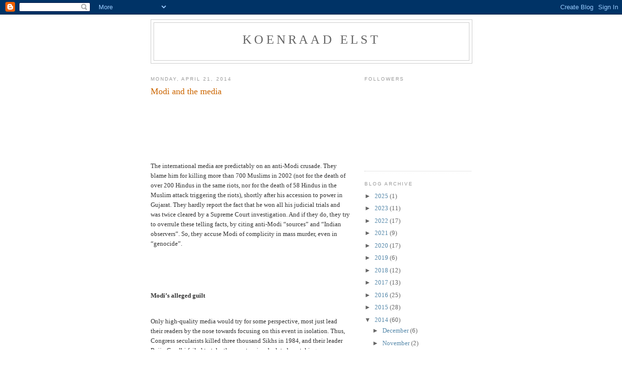

--- FILE ---
content_type: text/html; charset=UTF-8
request_url: https://koenraadelst.blogspot.com/2014/04/modi-and-media.html?showComment=1398100095949
body_size: 23181
content:
<!DOCTYPE html>
<html dir='ltr' xmlns='http://www.w3.org/1999/xhtml' xmlns:b='http://www.google.com/2005/gml/b' xmlns:data='http://www.google.com/2005/gml/data' xmlns:expr='http://www.google.com/2005/gml/expr'>
<head>
<link href='https://www.blogger.com/static/v1/widgets/2944754296-widget_css_bundle.css' rel='stylesheet' type='text/css'/>
<meta content='text/html; charset=UTF-8' http-equiv='Content-Type'/>
<meta content='blogger' name='generator'/>
<link href='https://koenraadelst.blogspot.com/favicon.ico' rel='icon' type='image/x-icon'/>
<link href='http://koenraadelst.blogspot.com/2014/04/modi-and-media.html' rel='canonical'/>
<link rel="alternate" type="application/atom+xml" title="Koenraad Elst - Atom" href="https://koenraadelst.blogspot.com/feeds/posts/default" />
<link rel="alternate" type="application/rss+xml" title="Koenraad Elst - RSS" href="https://koenraadelst.blogspot.com/feeds/posts/default?alt=rss" />
<link rel="service.post" type="application/atom+xml" title="Koenraad Elst - Atom" href="https://www.blogger.com/feeds/6138082354348831474/posts/default" />

<link rel="alternate" type="application/atom+xml" title="Koenraad Elst - Atom" href="https://koenraadelst.blogspot.com/feeds/5223167017450217736/comments/default" />
<!--Can't find substitution for tag [blog.ieCssRetrofitLinks]-->
<meta content='http://koenraadelst.blogspot.com/2014/04/modi-and-media.html' property='og:url'/>
<meta content='Modi and the media' property='og:title'/>
<meta content='           The international media are predictably on an anti-Modi crusade. They blame him for killing more than 700 Muslims in 2002 (not fo...' property='og:description'/>
<title>Koenraad Elst: Modi and the media</title>
<style id='page-skin-1' type='text/css'><!--
/*
-----------------------------------------------
Blogger Template Style
Name:     Minima
Designer: Douglas Bowman
URL:      www.stopdesign.com
Date:     26 Feb 2004
Updated by: Blogger Team
----------------------------------------------- */
/* Variable definitions
====================
<Variable name="bgcolor" description="Page Background Color"
type="color" default="#fff">
<Variable name="textcolor" description="Text Color"
type="color" default="#333">
<Variable name="linkcolor" description="Link Color"
type="color" default="#58a">
<Variable name="pagetitlecolor" description="Blog Title Color"
type="color" default="#666">
<Variable name="descriptioncolor" description="Blog Description Color"
type="color" default="#999">
<Variable name="titlecolor" description="Post Title Color"
type="color" default="#c60">
<Variable name="bordercolor" description="Border Color"
type="color" default="#ccc">
<Variable name="sidebarcolor" description="Sidebar Title Color"
type="color" default="#999">
<Variable name="sidebartextcolor" description="Sidebar Text Color"
type="color" default="#666">
<Variable name="visitedlinkcolor" description="Visited Link Color"
type="color" default="#999">
<Variable name="bodyfont" description="Text Font"
type="font" default="normal normal 100% Georgia, Serif">
<Variable name="headerfont" description="Sidebar Title Font"
type="font"
default="normal normal 78% 'Trebuchet MS',Trebuchet,Arial,Verdana,Sans-serif">
<Variable name="pagetitlefont" description="Blog Title Font"
type="font"
default="normal normal 200% Georgia, Serif">
<Variable name="descriptionfont" description="Blog Description Font"
type="font"
default="normal normal 78% 'Trebuchet MS', Trebuchet, Arial, Verdana, Sans-serif">
<Variable name="postfooterfont" description="Post Footer Font"
type="font"
default="normal normal 78% 'Trebuchet MS', Trebuchet, Arial, Verdana, Sans-serif">
<Variable name="startSide" description="Side where text starts in blog language"
type="automatic" default="left">
<Variable name="endSide" description="Side where text ends in blog language"
type="automatic" default="right">
*/
/* Use this with templates/template-twocol.html */
body {
background:#ffffff;
margin:0;
color:#333333;
font:x-small Georgia Serif;
font-size/* */:/**/small;
font-size: /**/small;
text-align: center;
}
a:link {
color:#5588aa;
text-decoration:none;
}
a:visited {
color:#999999;
text-decoration:none;
}
a:hover {
color:#cc6600;
text-decoration:underline;
}
a img {
border-width:0;
}
/* Header
-----------------------------------------------
*/
#header-wrapper {
width:660px;
margin:0 auto 10px;
border:1px solid #cccccc;
}
#header-inner {
background-position: center;
margin-left: auto;
margin-right: auto;
}
#header {
margin: 5px;
border: 1px solid #cccccc;
text-align: center;
color:#666666;
}
#header h1 {
margin:5px 5px 0;
padding:15px 20px .25em;
line-height:1.2em;
text-transform:uppercase;
letter-spacing:.2em;
font: normal normal 200% Georgia, Serif;
}
#header a {
color:#666666;
text-decoration:none;
}
#header a:hover {
color:#666666;
}
#header .description {
margin:0 5px 5px;
padding:0 20px 15px;
max-width:700px;
text-transform:uppercase;
letter-spacing:.2em;
line-height: 1.4em;
font: normal normal 78% 'Trebuchet MS', Trebuchet, Arial, Verdana, Sans-serif;
color: #999999;
}
#header img {
margin-left: auto;
margin-right: auto;
}
/* Outer-Wrapper
----------------------------------------------- */
#outer-wrapper {
width: 660px;
margin:0 auto;
padding:10px;
text-align:left;
font: normal normal 100% Georgia, Serif;
}
#main-wrapper {
width: 410px;
float: left;
word-wrap: break-word; /* fix for long text breaking sidebar float in IE */
overflow: hidden;     /* fix for long non-text content breaking IE sidebar float */
}
#sidebar-wrapper {
width: 220px;
float: right;
word-wrap: break-word; /* fix for long text breaking sidebar float in IE */
overflow: hidden;      /* fix for long non-text content breaking IE sidebar float */
}
/* Headings
----------------------------------------------- */
h2 {
margin:1.5em 0 .75em;
font:normal normal 78% 'Trebuchet MS',Trebuchet,Arial,Verdana,Sans-serif;
line-height: 1.4em;
text-transform:uppercase;
letter-spacing:.2em;
color:#999999;
}
/* Posts
-----------------------------------------------
*/
h2.date-header {
margin:1.5em 0 .5em;
}
.post {
margin:.5em 0 1.5em;
border-bottom:1px dotted #cccccc;
padding-bottom:1.5em;
}
.post h3 {
margin:.25em 0 0;
padding:0 0 4px;
font-size:140%;
font-weight:normal;
line-height:1.4em;
color:#cc6600;
}
.post h3 a, .post h3 a:visited, .post h3 strong {
display:block;
text-decoration:none;
color:#cc6600;
font-weight:normal;
}
.post h3 strong, .post h3 a:hover {
color:#333333;
}
.post-body {
margin:0 0 .75em;
line-height:1.6em;
}
.post-body blockquote {
line-height:1.3em;
}
.post-footer {
margin: .75em 0;
color:#999999;
text-transform:uppercase;
letter-spacing:.1em;
font: normal normal 78% 'Trebuchet MS', Trebuchet, Arial, Verdana, Sans-serif;
line-height: 1.4em;
}
.comment-link {
margin-left:.6em;
}
.post img {
padding:4px;
border:1px solid #cccccc;
}
.post blockquote {
margin:1em 20px;
}
.post blockquote p {
margin:.75em 0;
}
/* Comments
----------------------------------------------- */
#comments h4 {
margin:1em 0;
font-weight: bold;
line-height: 1.4em;
text-transform:uppercase;
letter-spacing:.2em;
color: #999999;
}
#comments-block {
margin:1em 0 1.5em;
line-height:1.6em;
}
#comments-block .comment-author {
margin:.5em 0;
}
#comments-block .comment-body {
margin:.25em 0 0;
}
#comments-block .comment-footer {
margin:-.25em 0 2em;
line-height: 1.4em;
text-transform:uppercase;
letter-spacing:.1em;
}
#comments-block .comment-body p {
margin:0 0 .75em;
}
.deleted-comment {
font-style:italic;
color:gray;
}
#blog-pager-newer-link {
float: left;
}
#blog-pager-older-link {
float: right;
}
#blog-pager {
text-align: center;
}
.feed-links {
clear: both;
line-height: 2.5em;
}
/* Sidebar Content
----------------------------------------------- */
.sidebar {
color: #666666;
line-height: 1.5em;
}
.sidebar ul {
list-style:none;
margin:0 0 0;
padding:0 0 0;
}
.sidebar li {
margin:0;
padding-top:0;
padding-right:0;
padding-bottom:.25em;
padding-left:15px;
text-indent:-15px;
line-height:1.5em;
}
.sidebar .widget, .main .widget {
border-bottom:1px dotted #cccccc;
margin:0 0 1.5em;
padding:0 0 1.5em;
}
.main .Blog {
border-bottom-width: 0;
}
/* Profile
----------------------------------------------- */
.profile-img {
float: left;
margin-top: 0;
margin-right: 5px;
margin-bottom: 5px;
margin-left: 0;
padding: 4px;
border: 1px solid #cccccc;
}
.profile-data {
margin:0;
text-transform:uppercase;
letter-spacing:.1em;
font: normal normal 78% 'Trebuchet MS', Trebuchet, Arial, Verdana, Sans-serif;
color: #999999;
font-weight: bold;
line-height: 1.6em;
}
.profile-datablock {
margin:.5em 0 .5em;
}
.profile-textblock {
margin: 0.5em 0;
line-height: 1.6em;
}
.profile-link {
font: normal normal 78% 'Trebuchet MS', Trebuchet, Arial, Verdana, Sans-serif;
text-transform: uppercase;
letter-spacing: .1em;
}
/* Footer
----------------------------------------------- */
#footer {
width:660px;
clear:both;
margin:0 auto;
padding-top:15px;
line-height: 1.6em;
text-transform:uppercase;
letter-spacing:.1em;
text-align: center;
}

--></style>
<style>.fullpost{display:inline;}</style>
<link href='https://www.blogger.com/dyn-css/authorization.css?targetBlogID=6138082354348831474&amp;zx=38f36eb9-9ab8-461e-af45-8aabefae1e5d' media='none' onload='if(media!=&#39;all&#39;)media=&#39;all&#39;' rel='stylesheet'/><noscript><link href='https://www.blogger.com/dyn-css/authorization.css?targetBlogID=6138082354348831474&amp;zx=38f36eb9-9ab8-461e-af45-8aabefae1e5d' rel='stylesheet'/></noscript>
<meta name='google-adsense-platform-account' content='ca-host-pub-1556223355139109'/>
<meta name='google-adsense-platform-domain' content='blogspot.com'/>

</head>
<body>
<div class='navbar section' id='navbar'><div class='widget Navbar' data-version='1' id='Navbar1'><script type="text/javascript">
    function setAttributeOnload(object, attribute, val) {
      if(window.addEventListener) {
        window.addEventListener('load',
          function(){ object[attribute] = val; }, false);
      } else {
        window.attachEvent('onload', function(){ object[attribute] = val; });
      }
    }
  </script>
<div id="navbar-iframe-container"></div>
<script type="text/javascript" src="https://apis.google.com/js/platform.js"></script>
<script type="text/javascript">
      gapi.load("gapi.iframes:gapi.iframes.style.bubble", function() {
        if (gapi.iframes && gapi.iframes.getContext) {
          gapi.iframes.getContext().openChild({
              url: 'https://www.blogger.com/navbar/6138082354348831474?po\x3d5223167017450217736\x26origin\x3dhttps://koenraadelst.blogspot.com',
              where: document.getElementById("navbar-iframe-container"),
              id: "navbar-iframe"
          });
        }
      });
    </script><script type="text/javascript">
(function() {
var script = document.createElement('script');
script.type = 'text/javascript';
script.src = '//pagead2.googlesyndication.com/pagead/js/google_top_exp.js';
var head = document.getElementsByTagName('head')[0];
if (head) {
head.appendChild(script);
}})();
</script>
</div></div>
<div id='outer-wrapper'><div id='wrap2'>
<!-- skip links for text browsers -->
<span id='skiplinks' style='display:none;'>
<a href='#main'>skip to main </a> |
      <a href='#sidebar'>skip to sidebar</a>
</span>
<div id='header-wrapper'>
<div class='header section' id='header'><div class='widget Header' data-version='1' id='Header1'>
<div id='header-inner'>
<div class='titlewrapper'>
<h1 class='title'>
<a href='https://koenraadelst.blogspot.com/'>
Koenraad Elst
</a>
</h1>
</div>
<div class='descriptionwrapper'>
<p class='description'><span>
</span></p>
</div>
</div>
</div></div>
</div>
<div id='content-wrapper'>
<div id='crosscol-wrapper' style='text-align:center'>
<div class='crosscol no-items section' id='crosscol'></div>
</div>
<div id='main-wrapper'>
<div class='main section' id='main'><div class='widget Blog' data-version='1' id='Blog1'>
<div class='blog-posts hfeed'>

          <div class="date-outer">
        
<h2 class='date-header'><span>Monday, April 21, 2014</span></h2>

          <div class="date-posts">
        
<div class='post-outer'>
<div class='post hentry uncustomized-post-template'>
<a name='5223167017450217736'></a>
<h3 class='post-title entry-title'>
<a href='https://koenraadelst.blogspot.com/2014/04/modi-and-media.html'>Modi and the media</a>
</h3>
<div class='post-header-line-1'></div>
<div class='post-body entry-content'>
<div dir="ltr" style="text-align: left;" trbidi="on">
<br />
<div style="margin: 0cm 0cm 10pt;">
<b style="mso-bidi-font-weight: normal;"><span lang="EN-US" style="mso-ansi-language: EN-US;"><span style="font-family: Calibri;"><br /></span></span></b></div>
<br />
<div style="margin: 0cm 0cm 10pt;">
<b style="mso-bidi-font-weight: normal;"><span lang="EN-US" style="mso-ansi-language: EN-US;"><span style="font-family: Calibri;">&nbsp;</span></span></b></div>
<br />
<div style="margin: 0cm 0cm 10pt;">
<span lang="EN-US" style="mso-ansi-language: EN-US;"><span style="font-family: Calibri;">The
international media are predictably on an anti-Modi crusade. They blame him for
killing more than 700 Muslims in 2002 (not for the death of over 200 Hindus in
the same riots, nor for the death of 58 Hindus in the Muslim attack triggering
the riots), shortly after his accession to power in Gujarat. They hardly report
the fact that he won all his judicial trials and was twice cleared by a Supreme
Court investigation. And if they do, they try to overrule these telling facts,
by citing anti-Modi &#8220;sources&#8221; and &#8220;Indian observers&#8221;. So, they accuse Modi of
complicity in mass murder, even in &#8220;genocide&#8221;.</span></span></div>
<br />
<div style="margin: 0cm 0cm 10pt;">
<span lang="EN-US" style="mso-ansi-language: EN-US;"><span style="font-family: Calibri;">&nbsp;</span></span></div>
<br />
<div style="margin: 0cm 0cm 10pt;">
<b style="mso-bidi-font-weight: normal;"><span lang="EN-US" style="mso-ansi-language: EN-US;"><span style="font-family: Calibri;">Modi&#8217;s alleged guilt</span></span></b></div>
<br />
<div style="margin: 0cm 0cm 10pt;">
<span lang="EN-US" style="mso-ansi-language: EN-US;"><span style="font-family: Calibri;">Only high-quality
media would try for some perspective, most just lead their readers by the nose
towards focusing on this event in isolation. Thus, Congress secularists killed
three thousand Sikhs in 1984, and their leader Rajiv Gandhi failed to take the
event seriously, let alone taking some responsibility for it. No media outrage
followed, neither then nor twelve years later. In 1971, the Pakistani
persecution of the East Bengali Hindus killed at the most conservative estimate
hundreds of thousands, yet those Hindus did not become a matter of concern the
way Indian Muslims are today. (On the contrary: when Taslima Nasrin&#8217;s book <i style="mso-bidi-font-style: normal;">Lajja</i> focused on the East Bengali
Hindus&#8217; renewed massacre of December 1992, most commentators falsely claimed
that she was persecuted for her feminism and kept her siding with the Hindus
out of view.) Most media faithfully keep up the pretence that the Gujarat riots
are at the centre of South-Asian history.<span style="mso-spacerun: yes;">&nbsp;
</span></span></span></div>
<br />
<div style="margin: 0cm 0cm 10pt;">
<span lang="EN-US" style="mso-ansi-language: EN-US;"><span style="font-family: Calibri;">The
international media are mostly ignorant of what exactly goes on in distant and
exotic India, or they just parrot their Indian contacts, not wanting to know
just how partisan these are. But even someone ignorant of Indian situations
should be struck by some anomalous data. </span></span></div>
<br />
<div style="margin: 0cm 0cm 10pt;">
<span lang="EN-US" style="mso-ansi-language: EN-US;"><span style="font-family: Calibri;">For
instance, Modi has been in power for more than twelve years after the massacre.
If he had <i style="mso-bidi-font-style: normal;">intended</i> to murder Muslims
(and &#8220;genocide&#8221; implies intention, it is not a policy accidentally causing
deaths, such as Chairman Mao&#8217;s <i style="mso-bidi-font-style: normal;">Great Leap
Forward</i>), it is strange that he didn&#8217;t use any occasion during those twelve
years to kill even more Muslims. After all, he had the means to kill a few
million of them. Instead, even the Muslim massacre of dozens of Hindus in the
Akshardham temple in the Gujarati city of Gandhinagar didn&#8217;t provoke a
retaliation, let alone a government-induced massacre. Many riots and bomb
attacks have taken place in other parts of the country, killing a few Muslims
and hundreds of Hindus, but Gujarat remained peaceful all through. The media
have not remarked just how anomalous this fact is, they have not even reported
it.</span></span></div>
<br />
<div style="margin: 0cm 0cm 10pt;">
<span lang="EN-US" style="mso-ansi-language: EN-US;"><span style="font-family: Calibri;">&nbsp;</span></span></div>
<br />
<div style="margin: 0cm 0cm 10pt;">
<b style="mso-bidi-font-weight: normal;"><span lang="EN-US" style="mso-ansi-language: EN-US;"><span style="font-family: Calibri;">Predictions of doom</span></span></b></div>
<br />
<div style="margin: 0cm 0cm 10pt;">
<span lang="EN-US" style="mso-ansi-language: EN-US;"><span style="font-family: Calibri;">They also
warn that the BJP&#8217;s probable victory constitutes a &#8220;threat to India&#8217;s secular
fabric&#8221;. First of all, they assume that India is a secular state, which it is
not. Every secular state on earth by definition observes equality before the
law for every citizen regardless of religion. India, by contrast, has different
family law systems (marriage, inheritance) depending on one&#8217;s religion, e.g.
Muslim men can immediately impose a divorce while all others have to pass
judicial procedure (thus also causing discrimination by gender for Muslim men
vs. Muslim women). Moreover, it has arrogated the right to reform Hindu law,
while it passively abides by the other law systems, e.g. it has abolished Hindu
polygamy but continues to allow Muslim polygamy. So, it discriminates between
religions. It extends those discriminations legally and constitutionally to the
fields of education (where minorities are privileged over the Hindus) and
places of worship (where politicians plunder Hindu temple funds while
respecting those of churches and mosques, sometimes even financing these out of
Hindu temple funds). This is quite unsecular, and the only party announcing the
abolition of these discriminations, the only party which wants to make India a
secular state, is the BJP.</span></span></div>
<br />
<div style="margin: 0cm 0cm 10pt;">
<span lang="EN-US" style="mso-ansi-language: EN-US;"><span style="font-family: Calibri;">Secondly,
the media forget that they have already made these predictions before, viz.
when the BJP came to power in 1998. At that time, they prophesied that the BJP
would be terrible for &#8220;India&#8217;s secularism&#8221;, that it would come down on
minorities as well as on low-castes and on women, and that it would &#8220;throw a
hundred million Muslims into the Indian Ocean&#8221;. They were all proven wrong on
every single count by reality. If India was a secular state and the BJP was
anti-secular, then it had for six years every chance to abolish the secular
state and persecute all the groups mentioned. Did it? And why should media who
were proven totally wrong in the past, be more accurate in their predictions
for 2014?</span></span></div>
<br />
<div style="margin: 0cm 0cm 10pt;">
<span lang="EN-US" style="mso-ansi-language: EN-US;"><span style="font-family: Calibri;">Finally,
since the much-discussed riots, Narendra Modi has concentrated on fighting
corruption and on building Gujarat&#8217;s infrastructure and economy. While the
so-called secularists were trying to refocus on communal conflicts, he was
working on purely secular matters, and scoring impressive successes in these.
Now, to confirm the impression that Modi is secular while his enemies are fond
of communal issues, the anti-Modi media explain why the public should ignore
his secular achievements and get worked up about a communal matter that
happened twelve years ago.</span></span></div>
<br />
<div style="margin: 0cm 0cm 10pt;">
<span lang="EN-US" style="mso-ansi-language: EN-US;"><span style="font-family: Calibri;">&nbsp;</span></span></div>
<br />
<div style="margin: 0cm 0cm 10pt;">
<b style="mso-bidi-font-weight: normal;"><span lang="EN-US" style="mso-ansi-language: EN-US;"><span style="font-family: Calibri;">Blaming the West</span></span></b></div>
<br />
<div style="margin: 0cm 0cm 10pt;">
<span lang="EN-US" style="mso-ansi-language: EN-US;"><span style="font-family: Calibri;">While it is
easy to demonstrate that the international media give a very partisan version
of India&#8217;s 2014 election campaign, a correct explanation of this phenomenon is
much harder to come by. From the Hindu side, I keep reading that &#8220;the West&#8221; is
imposing an anti-Modi view on the poor hapless secularists in India. Hindus who
despair of the hostile coverage routinely allege that the West has it in for
the Hindus, and that this negative reporting on Modi is part of a vast Western
conspiracy. In reality, the West doesn&#8217;t normally care for who wins in India.
Thus, the unexpected progress and indirect accession to power of the Communist
parties in 2004 did not cause a ripple in the media. </span></span></div>
<br />
<div style="margin: 0cm 0cm 10pt;">
<span lang="EN-US" style="mso-ansi-language: EN-US;"><span style="font-family: Calibri;">Western
countries have no direct stake in Indian politics. Not even the Americans, who
have invaded several countries and toppled several governments in the last two
decades, well after the end of the Cold War, plan to invade India, it simply is
too big for that; let alone small and fading powers like Britain. Hindus who
like to feel important, imagine that there exists and anti-India policy, but
such a policy exists only in India&#8217;s Islamic neighbours, not in the West. In
fact, the secularist bloc encourages Hindu activists to blame the West, this
way they don&#8217;t direct their attention to the Muslim factor nor to the
secularists themselves.</span></span></div>
<br />
<div style="margin: 0cm 0cm 10pt;">
<span lang="EN-US" style="mso-ansi-language: EN-US;"><span style="font-family: Calibri;">An
anti-Hindu motive is in evidence among the Christian Churches, but they control
only a small part of the relevant media. More important is the Western Leftist
and anti-racist animus, which is strategically anti-majority and ideologically
anti-Hindu, because Hinduism is construed as the last stronghold of racism. One
element they focus on, is the Hindu majority&#8217;s &#8220;oppression&#8221; of the Muslims, a
privileged community whom they defend in the West and therefore also defend in
India. Another is the alleged oppression of the lower by the higher castes as
allegedly decreed by Hinduism. While some Hindus imagine that the Aryan
Invasion Theory is long dead, in fact it is very alive among India-watchers:
they think that Hinduism, which they falsely equate with Brahmanism, is the
religion of race-conscious white Aryan invaders who imposed a kind of Apartheid
(called <i style="mso-bidi-font-style: normal;">varna</i>, &#8220;colour&#8221;, interpreted
as &#8220;skin colour&#8221; and meaning caste) on the dark natives. Anti-racism has
conquered the West and is turning it against &#8220;intrinsically racist&#8221; Hinduism. So,
this is a Western agenda which turns Western intellectuals against Hinduism.</span></span></div>
<br />
<div style="margin: 0cm 0cm 10pt;">
<span lang="EN-US" style="mso-ansi-language: EN-US;"><span style="font-family: Calibri;">Yet, normally
this would be relegated to the past, and the anti-caste work of Modi&#8217;s Hindu
movement would be acknowledged. Even if these missionary, anti-&#8220;Islamophobic&#8221;
and &#8220;anti-racist&#8221; objections to Hinduism were deemed vitally important, they
would still not overrule the acceptance of whichever democratic choice the
Indian voters make. Except that there is a third and even more powerful factor:
the influence of the Nehruvian secularists on their Western contacts (press
correspondents, academic India-watchers) and hence on Western public opinion. A
dog is wagging its tail here, but it is not an imperialist West dictating
anti-Hinduism to its Indian sepoys. It is the West that is the tail, the dupe,
the follower carrying out received orders; and it is a certain class of Indians
that is the dog, manipulating the Westerners.</span></span></div>
<br />
<div style="margin: 0cm 0cm 10pt;">
<span lang="EN-US" style="mso-ansi-language: EN-US;"><span style="font-family: Calibri;">&nbsp;</span></span></div>
<br />
<div style="margin: 0cm 0cm 10pt;">
<b style="mso-bidi-font-weight: normal;"><span lang="EN-US" style="mso-ansi-language: EN-US;"><span style="font-family: Calibri;">Practical conclusion</span></span></b></div>
<br />
<div style="margin: 0cm 0cm 10pt;">
<span lang="EN-US" style="mso-ansi-language: EN-US;"><span style="font-family: Calibri;">Because the
Hindu nationalist movement has always and willfully neglected the intellectual
and public relations side of its struggle, the communications channels are
massively in the hands of their enemies. The bottleneck in the information flow
pertaining to all things Indian is controlled by them. It is they who egg the
Western pressmen and India-watchers on to fight Modi to the death.</span></span></div>
<br />
<div style="margin: 0cm 0cm 10pt;">
<span lang="EN-US" style="mso-ansi-language: EN-US;"><span style="font-family: Calibri;">Any
sympathizer of Hinduism or of a genuinely secular state in India should
endeavour to correct the news about this election campaign, firing e-mails stating
the real facts at the erring media. But the outspoken bias of the international
media has been built up over the long term by the Nehruvian secularists, and it
will take more strategic savvy and a more systematic effort to dislodge the
present power equation.<span style="mso-spacerun: yes;">&nbsp;&nbsp;&nbsp;</span><span style="mso-spacerun: yes;">&nbsp;&nbsp;</span><span style="mso-spacerun: yes;">&nbsp;</span><span style="mso-spacerun: yes;">&nbsp;</span></span></span></div>
<div style="margin: 0cm 0cm 10pt;">
<span lang="EN-US" style="mso-ansi-language: EN-US;"><span style="font-family: Calibri;"><span style="mso-spacerun: yes;"><br /></span></span></span></div>
<div style="margin: 0cm 0cm 10pt;">
<span lang="EN-US" style="mso-ansi-language: EN-US;"><span style="font-family: Calibri;"><span style="mso-spacerun: yes;"><br /></span></span></span></div>
<div style="margin: 0cm 0cm 10pt;">
<span lang="EN-US" style="mso-ansi-language: EN-US;"><span style="font-family: Calibri;"><span style="mso-spacerun: yes;">(Hindu Human Rights, 21 April 2014)</span></span></span></div>
</div>
<div style='clear: both;'></div>
</div>
<div class='post-footer'>
<div class='post-footer-line post-footer-line-1'>
<span class='post-author vcard'>
Posted by
<span class='fn'>Koenraad Elst</span>
</span>
<span class='post-timestamp'>
at
<a class='timestamp-link' href='https://koenraadelst.blogspot.com/2014/04/modi-and-media.html' rel='bookmark' title='permanent link'><abbr class='published' title='2014-04-21T04:55:00-07:00'>4:55&#8239;AM</abbr></a>
</span>
<span class='reaction-buttons'>
</span>
<span class='star-ratings'>
</span>
<span class='post-comment-link'>
</span>
<span class='post-backlinks post-comment-link'>
</span>
<span class='post-icons'>
<span class='item-control blog-admin pid-1098551194'>
<a href='https://www.blogger.com/post-edit.g?blogID=6138082354348831474&postID=5223167017450217736&from=pencil' title='Edit Post'>
<img alt='' class='icon-action' height='18' src='https://resources.blogblog.com/img/icon18_edit_allbkg.gif' width='18'/>
</a>
</span>
</span>
</div>
<div class='post-footer-line post-footer-line-2'>
<span class='post-labels'>
Labels:
<a href='https://koenraadelst.blogspot.com/search/label/elections' rel='tag'>elections</a>,
<a href='https://koenraadelst.blogspot.com/search/label/Godhra%20riots' rel='tag'>Godhra riots</a>,
<a href='https://koenraadelst.blogspot.com/search/label/India' rel='tag'>India</a>,
<a href='https://koenraadelst.blogspot.com/search/label/media' rel='tag'>media</a>,
<a href='https://koenraadelst.blogspot.com/search/label/Modi%20%7C%20Narendra' rel='tag'>Modi | Narendra</a>,
<a href='https://koenraadelst.blogspot.com/search/label/secularists' rel='tag'>secularists</a>
</span>
</div>
<div class='post-footer-line post-footer-line-3'>
<span class='post-location'>
</span>
</div>
</div>
</div>
<div class='comments' id='comments'>
<a name='comments'></a>
<h4>13 comments:</h4>
<div id='Blog1_comments-block-wrapper'>
<dl class='avatar-comment-indent' id='comments-block'>
<dt class='comment-author ' id='c176042882370585775'>
<a name='c176042882370585775'></a>
<div class="avatar-image-container avatar-stock"><span dir="ltr"><a href="https://www.blogger.com/profile/05302753258206444854" target="" rel="nofollow" onclick="" class="avatar-hovercard" id="av-176042882370585775-05302753258206444854"><img src="//www.blogger.com/img/blogger_logo_round_35.png" width="35" height="35" alt="" title="Shankar Sharan">

</a></span></div>
<a href='https://www.blogger.com/profile/05302753258206444854' rel='nofollow'>Shankar Sharan</a>
said...
</dt>
<dd class='comment-body' id='Blog1_cmt-176042882370585775'>
<p>
Excellent! though a tad late. But let us hope some &#39;Hindutva&#39; activists will care for the last paragraph, relevant for a long time to come, not merely for the election season. Others, free souls caring for truth as well as for Hindus, should naturally learn all the valuable lessons put in this brief but very significant piece.<br />Our thanks to Dr Elst!
</p>
</dd>
<dd class='comment-footer'>
<span class='comment-timestamp'>
<a href='https://koenraadelst.blogspot.com/2014/04/modi-and-media.html?showComment=1398097315304#c176042882370585775' title='comment permalink'>
April 21, 2014 at 9:21&#8239;AM
</a>
<span class='item-control blog-admin pid-667946167'>
<a class='comment-delete' href='https://www.blogger.com/comment/delete/6138082354348831474/176042882370585775' title='Delete Comment'>
<img src='https://resources.blogblog.com/img/icon_delete13.gif'/>
</a>
</span>
</span>
</dd>
<dt class='comment-author ' id='c1722530791553241840'>
<a name='c1722530791553241840'></a>
<div class="avatar-image-container avatar-stock"><span dir="ltr"><a href="https://www.blogger.com/profile/06078517736366792665" target="" rel="nofollow" onclick="" class="avatar-hovercard" id="av-1722530791553241840-06078517736366792665"><img src="//www.blogger.com/img/blogger_logo_round_35.png" width="35" height="35" alt="" title="ysv_rao">

</a></span></div>
<a href='https://www.blogger.com/profile/06078517736366792665' rel='nofollow'>ysv_rao</a>
said...
</dt>
<dd class='comment-body' id='Blog1_cmt-1722530791553241840'>
<p>
I keep hearing about this &quot;Breaking India&quot; project by sinister forces by various pro Hindutva bloggers such as the unbalanced Ajit Vadakayil as well as more reasonable individuals such as Sandeep(sandeepweb)<br /><br />But it is not well articulated who exactly the players in all this.<br />The usual suspects such as Illuminati, Zionists, Neoconservatives, neo colonialists,Christians etc etc are occasionally thrown around with little evidence to back up the claims.<br /><br />It seems to me that some sections of Hindutvadis are acquiring an anti Western conspiratorial mindset especially since Gulf war 2003.<br />There has been a weird osmosis between Hindutvadis, neo Nazis and Islamists in their harangues against the decadence of Western cultural and economic hegemony. To this end many Hindutvadis see the Islamic terrorism as cats paw of neoconservatives and Israelis. And both of these are supposedly in cahoots with evangelicals<br /><br />These damn fool Hindutvadis have imbibed the prejudices of those who <br />1) Wish to misappropriate Hindu culture so as to revivify their noxious agenda- neo Nazis.<br />2)doing the dirty work of the Islamists with all the kooky talk of Western conspiracies<br />3)By indulging the crassest reactionaries by blaming rape victims, winking at Sati, protesting Valentines day and pub culture<br /><br />Its like we are creating Dayanand Saraswatis and Raja Ram Mohan Roys all over again.<br />The first time as tragedy ,this time as farce<br /><br />It is not that big a step from this to a repeat of &quot;Hindus wielding the sword of Islam&quot; and being willingly used as cannon fodder on both sides for wars between competing Western powers as was the case during WWII.<br /><br />We are supposed to believe that Israel/Rothschilds/Freemasons/Zionists are the greatest threat to India<br /><br />A more conspiracy minded persons would think if its these Hindutvadis are the Islamist and Western stooges !<br /><br />Hindus have learnt nothing because they are deluded fools<br />
</p>
</dd>
<dd class='comment-footer'>
<span class='comment-timestamp'>
<a href='https://koenraadelst.blogspot.com/2014/04/modi-and-media.html?showComment=1398100095949#c1722530791553241840' title='comment permalink'>
April 21, 2014 at 10:08&#8239;AM
</a>
<span class='item-control blog-admin pid-1673220109'>
<a class='comment-delete' href='https://www.blogger.com/comment/delete/6138082354348831474/1722530791553241840' title='Delete Comment'>
<img src='https://resources.blogblog.com/img/icon_delete13.gif'/>
</a>
</span>
</span>
</dd>
<dt class='comment-author ' id='c3719838469780933166'>
<a name='c3719838469780933166'></a>
<div class="avatar-image-container avatar-stock"><span dir="ltr"><a href="https://www.blogger.com/profile/03964816448433835494" target="" rel="nofollow" onclick="" class="avatar-hovercard" id="av-3719838469780933166-03964816448433835494"><img src="//www.blogger.com/img/blogger_logo_round_35.png" width="35" height="35" alt="" title="Gururaj B N">

</a></span></div>
<a href='https://www.blogger.com/profile/03964816448433835494' rel='nofollow'>Gururaj B N</a>
said...
</dt>
<dd class='comment-body' id='Blog1_cmt-3719838469780933166'>
<p>
It doesn&#39;t seem entirely correct to assume that the western press swallows hook, slinker and rod, whatever the Nehruvian secularists feed from India. Even people like Mark Tully, who spent almost major part of his life in India did not see India and Hindus sympathetically.  Indian press does not even know the definition of &#39;genocide&#39; or&#39;pogrom&#39; and throw these words at Modi and BJP.  There has been nothing in India, which is comparable to the Armenian Genocide of Turkey in 1915-17, or Hitler&#39;s genocide of Jews, slavs, Gypsies etc, or of Stalin, who holds the record of killing the greatest number of people.  Post Godhra killings are clearly the work of mob, though might have been aided with such tools as voters&#39; list. 
</p>
</dd>
<dd class='comment-footer'>
<span class='comment-timestamp'>
<a href='https://koenraadelst.blogspot.com/2014/04/modi-and-media.html?showComment=1398162350933#c3719838469780933166' title='comment permalink'>
April 22, 2014 at 3:25&#8239;AM
</a>
<span class='item-control blog-admin pid-247259338'>
<a class='comment-delete' href='https://www.blogger.com/comment/delete/6138082354348831474/3719838469780933166' title='Delete Comment'>
<img src='https://resources.blogblog.com/img/icon_delete13.gif'/>
</a>
</span>
</span>
</dd>
<dt class='comment-author ' id='c2724966714500473280'>
<a name='c2724966714500473280'></a>
<div class="avatar-image-container avatar-stock"><span dir="ltr"><a href="https://www.blogger.com/profile/03687845102811849258" target="" rel="nofollow" onclick="" class="avatar-hovercard" id="av-2724966714500473280-03687845102811849258"><img src="//www.blogger.com/img/blogger_logo_round_35.png" width="35" height="35" alt="" title="American">

</a></span></div>
<a href='https://www.blogger.com/profile/03687845102811849258' rel='nofollow'>American</a>
said...
</dt>
<dd class='comment-body' id='Blog1_cmt-2724966714500473280'>
<span class='deleted-comment'>This comment has been removed by the author.</span>
</dd>
<dd class='comment-footer'>
<span class='comment-timestamp'>
<a href='https://koenraadelst.blogspot.com/2014/04/modi-and-media.html?showComment=1398223631619#c2724966714500473280' title='comment permalink'>
April 22, 2014 at 8:27&#8239;PM
</a>
<span class='item-control blog-admin '>
<a class='comment-delete' href='https://www.blogger.com/comment/delete/6138082354348831474/2724966714500473280' title='Delete Comment'>
<img src='https://resources.blogblog.com/img/icon_delete13.gif'/>
</a>
</span>
</span>
</dd>
<dt class='comment-author ' id='c3007421511897484308'>
<a name='c3007421511897484308'></a>
<div class="avatar-image-container avatar-stock"><span dir="ltr"><a href="https://www.blogger.com/profile/03687845102811849258" target="" rel="nofollow" onclick="" class="avatar-hovercard" id="av-3007421511897484308-03687845102811849258"><img src="//www.blogger.com/img/blogger_logo_round_35.png" width="35" height="35" alt="" title="American">

</a></span></div>
<a href='https://www.blogger.com/profile/03687845102811849258' rel='nofollow'>American</a>
said...
</dt>
<dd class='comment-body' id='Blog1_cmt-3007421511897484308'>
<p>
KE,<br /><br />Your write: &quot;While it is easy to demonstrate that the international media give a very partisan version of India&#8217;s 2014 election campaign, [...] the West normally doesn&#39;t care for who wins in India.&quot;<br /><br />1. You are right in the specific, and wrong in the universal. In the universal sense, the West never cared about the East, nor the East ever cared about the West. The West didn&#39;t care about British Raj-imposed discrimination and slavery in India, it didn&#39;t care about millions who starved to death during diseases and famines between 1850 to 1947, it didn&#39;t care about the 7+ million Indians who gave their lives during the two World War fighting on the English side - and later were told to go back home because Indians do not belong in Europe. The West doesn&#39;t care. Nor does the East. Period. Vast majority of human beings don&#39;t care about things happening 5000 miles away, or even 1000 miles away. Who cares about Africa? or Latin America? or Central Asia? So, in the universal sense, nobody cares.<br /><br />2. The statement &quot;the West is bashing Hindus or Modi or India&quot; means, in one sense, &quot;those in the West who bother to comment, do not bother to check facts and reality on the ground, they just continue in their stereotypes, bash Hindus, or ... .&quot;<br /><br />3. If we study history critically, peal off the opinions from underlying facts and data, from sources such as those to be found in the recorded speeches of the British parliament and elsewhere, one conclusion is difficult to miss. That conclusion is that the British were able to rule India with a highly bureaucratic babu raj, structured along a divide and rule policy. Just below the British administration were the privileged Babus - who were mostly Muslims and some privileged dynasties of Hindus. Of course, this structure has its history too, to be found in the Mughal Empire. The way to divide and rule Indians was to split them along the lines of religion (Hindu, Sikh, Jain, etc) and an imposition of theoretical caste as a necessary qualification for practical British Empire administrative jobs. Army regiments were created along these lines. Indian Civil Services were structured along this line. Many others. As mass media technology emerged in 19th and 20th century, the news and stories were written to help preserve this divide and rule bureaucratic structure by design or ad-revenue selection. After 1947, this structure continued.<br /><br />(continued below)
</p>
</dd>
<dd class='comment-footer'>
<span class='comment-timestamp'>
<a href='https://koenraadelst.blogspot.com/2014/04/modi-and-media.html?showComment=1398223673799#c3007421511897484308' title='comment permalink'>
April 22, 2014 at 8:27&#8239;PM
</a>
<span class='item-control blog-admin pid-415298010'>
<a class='comment-delete' href='https://www.blogger.com/comment/delete/6138082354348831474/3007421511897484308' title='Delete Comment'>
<img src='https://resources.blogblog.com/img/icon_delete13.gif'/>
</a>
</span>
</span>
</dd>
<dt class='comment-author ' id='c5496515530112903974'>
<a name='c5496515530112903974'></a>
<div class="avatar-image-container avatar-stock"><span dir="ltr"><a href="https://www.blogger.com/profile/03687845102811849258" target="" rel="nofollow" onclick="" class="avatar-hovercard" id="av-5496515530112903974-03687845102811849258"><img src="//www.blogger.com/img/blogger_logo_round_35.png" width="35" height="35" alt="" title="American">

</a></span></div>
<a href='https://www.blogger.com/profile/03687845102811849258' rel='nofollow'>American</a>
said...
</dt>
<dd class='comment-body' id='Blog1_cmt-5496515530112903974'>
<p>
(from above)<br /><br />4. For example, The Times of India started in 1838 from Bombay, changed British owners several times through 1946. It was always pro-British, mocked and bashed Indians in general and Hindus in particular - randomly read the archives. Muslims and certain dynasty officials ran the paper for the British. They hired and trained and created a culture in TOI. During Nehru and Indira regime, The Times of India newspaper became government-owned socialism mouth piece. Other old newspapers in India have different starting dates and details, but the details are the same. This pro-left, pro-Muslim (now discussed with code words secularism and communalism), pro-stereotypes theme has a long history, with a foundation in the West (Britain&#39;s Royal Family and its elected London government to be specific).<br /><br />5. The momentum you see in India today is irreversible. As knowledge spreads, internet expands, people connect - change and reform and self-examination is inevitable. Hindus will discover how similar they are, how hollow and wrong are the stereotypes they are made to suffer, how dehumanized they have become over the last 150 years for no fault of their own. They are likely to, sooner or later, question the 800 years of humiliation they have suffered - first as dhimmis in Islamic Sultanates, then as slave-like subjects in British colonial empire, and more recently with the bashing in Western media and West-tuned intellectuals in a corrupt bureaucracy of Socialism.<br /><br />6. This does not mean average people in the West hate Indians, or average people in India hate the West. Neither really care about the other. What they do care about is the future, their daily traumas, a time to cherish their true culture. There is more love and curiosity between people of our world, instead of negativity - a love and curiosity that longs to be discovered, consumated.
</p>
</dd>
<dd class='comment-footer'>
<span class='comment-timestamp'>
<a href='https://koenraadelst.blogspot.com/2014/04/modi-and-media.html?showComment=1398223773526#c5496515530112903974' title='comment permalink'>
April 22, 2014 at 8:29&#8239;PM
</a>
<span class='item-control blog-admin pid-415298010'>
<a class='comment-delete' href='https://www.blogger.com/comment/delete/6138082354348831474/5496515530112903974' title='Delete Comment'>
<img src='https://resources.blogblog.com/img/icon_delete13.gif'/>
</a>
</span>
</span>
</dd>
<dt class='comment-author ' id='c8630270049851607564'>
<a name='c8630270049851607564'></a>
<div class="avatar-image-container avatar-stock"><span dir="ltr"><a href="https://www.blogger.com/profile/06078517736366792665" target="" rel="nofollow" onclick="" class="avatar-hovercard" id="av-8630270049851607564-06078517736366792665"><img src="//www.blogger.com/img/blogger_logo_round_35.png" width="35" height="35" alt="" title="ysv_rao">

</a></span></div>
<a href='https://www.blogger.com/profile/06078517736366792665' rel='nofollow'>ysv_rao</a>
said...
</dt>
<dd class='comment-body' id='Blog1_cmt-8630270049851607564'>
<p>
Somewhat OT but speaking of my arch nemesis Ajit Vadakayil , the crank blogger has been arrested for defaming actor Aamir Khan<br /><br />http://daily.bhaskar.com/article-ht/MAH-MUM-retired-merchant-navy-captain-arrested-for-allegedly-defaming-actor-aamir-khan-4586883-NOR.html<br /><br />About damn time but unfortunately given bail...<br /><br />Maybe this will put an end to his rantings once and for all
</p>
</dd>
<dd class='comment-footer'>
<span class='comment-timestamp'>
<a href='https://koenraadelst.blogspot.com/2014/04/modi-and-media.html?showComment=1398283737186#c8630270049851607564' title='comment permalink'>
April 23, 2014 at 1:08&#8239;PM
</a>
<span class='item-control blog-admin pid-1673220109'>
<a class='comment-delete' href='https://www.blogger.com/comment/delete/6138082354348831474/8630270049851607564' title='Delete Comment'>
<img src='https://resources.blogblog.com/img/icon_delete13.gif'/>
</a>
</span>
</span>
</dd>
<dt class='comment-author ' id='c2967839069308521420'>
<a name='c2967839069308521420'></a>
<div class="avatar-image-container avatar-stock"><span dir="ltr"><a href="https://www.blogger.com/profile/03687808268864717913" target="" rel="nofollow" onclick="" class="avatar-hovercard" id="av-2967839069308521420-03687808268864717913"><img src="//www.blogger.com/img/blogger_logo_round_35.png" width="35" height="35" alt="" title="Unknown">

</a></span></div>
<a href='https://www.blogger.com/profile/03687808268864717913' rel='nofollow'>Unknown</a>
said...
</dt>
<dd class='comment-body' id='Blog1_cmt-2967839069308521420'>
<p>
Just wait for a while. International media will queue up for the first interview with Modi...just a matter of time. But Modi will have to be careful with these Congress media plants. Indian journalists are quick to start singing...but, yes, it will be hard time for BJP to sustain early months in New Delhi. I won&#39;t be surprised if riots are engineered to malign the new government.<br /><br />All this will depend on the number of seats BJP gets and the number of deposits congress men loose.<br /><br />To my mind, the West does care about what happens in India...they look at us as a great market. They are afraid that BJP may not play ball with them as congress did for 60 years.
</p>
</dd>
<dd class='comment-footer'>
<span class='comment-timestamp'>
<a href='https://koenraadelst.blogspot.com/2014/04/modi-and-media.html?showComment=1398348153131#c2967839069308521420' title='comment permalink'>
April 24, 2014 at 7:02&#8239;AM
</a>
<span class='item-control blog-admin pid-1377841533'>
<a class='comment-delete' href='https://www.blogger.com/comment/delete/6138082354348831474/2967839069308521420' title='Delete Comment'>
<img src='https://resources.blogblog.com/img/icon_delete13.gif'/>
</a>
</span>
</span>
</dd>
<dt class='comment-author ' id='c1116210488449577023'>
<a name='c1116210488449577023'></a>
<div class="avatar-image-container avatar-stock"><span dir="ltr"><a href="https://www.blogger.com/profile/06078517736366792665" target="" rel="nofollow" onclick="" class="avatar-hovercard" id="av-1116210488449577023-06078517736366792665"><img src="//www.blogger.com/img/blogger_logo_round_35.png" width="35" height="35" alt="" title="ysv_rao">

</a></span></div>
<a href='https://www.blogger.com/profile/06078517736366792665' rel='nofollow'>ysv_rao</a>
said...
</dt>
<dd class='comment-body' id='Blog1_cmt-1116210488449577023'>
<p>
Mr Mathur,<br /><br />On the cultural front both Congress and BJP were sentimental Third Worldists which resulted in very crude thinking and juvenile posturing on the world stage.<br /><br />However it was Hindutva friendly PV Narasimha Rao(he started his political career as an anti Nizam guerilla fighting his Islamist militias) who opened the Indian economy and relaxed tensions between U.S and Israel.<br /><br />The BJP simply followed suit.<br />I remember reading all manner of hysterical rants from the New York Times around 1996 when the BJP formed its notoriously short lived 13 day government that Hindus under BJP stewardship were going to perpetrate a 1000 Bosnias on Indian Muslims.<br /><br />When indeed they did come to power,  all the Western leftist fire breathers were shocked as to how benign they were<br /><br />Only three incidents garnered negative PR for India and Hindus during BJPs reign<br /><br />1. Pokhran. Apparently according to the Western media a country with a lot of hungry people has no business defending itself until each and every one is fed and provided a toilet as what goes in has to come out.<br />2. Graham Staines. Suddenly Western secularized watered down cafeteria evangelicals and Catholics were overnight transformed into Dominican friars if their self righteous indignation was anything to go by when this rogue missionary who voluntarily and knowingly ventured into hostile tribal areas with his young sons were lynched by an angry mob who didnt care for his tactics.<br />3. Godhra.I like how the Guardian reported the incident<br />&quot;the train caught fire&quot;...the passive voice is always a nice touch but it fools no one<br /><br />So you are right that the craven, characterless press will line up to interview him no doubt asking boilerplate pleas disguised as questions about Hindu fascism and Muslim victims. But all that can be ignored and if they persist on the highlighted and misrepresenting events then just ban them from entering India.<br /><br />Problem solved. Of course the good Dr Elst will protest that banning speech is not the way but the way I see it we are fighting these forces with both arms tied around our back.Let us not hesistate to use any weapon at our disposal. The West is weak and lacking confidence even though it is capable and resourceful.<br />THe Muslims are strong willed but their teeming illiterate, incompetent mass are unable to fight effectively in any way but through demography ,intimidation and propaganda<br /><br />China and India are increasingly self confident people with considerable intellectual and cultural capital. China more so.<br /><br />And China didnt get there by encouraging foreign nay sayers and ankle biters.<br /><br />It is time for the resourceful though chaotic and frantic Indian masses to acquire some discipline and the current system is not the way to go.<br /><br />
</p>
</dd>
<dd class='comment-footer'>
<span class='comment-timestamp'>
<a href='https://koenraadelst.blogspot.com/2014/04/modi-and-media.html?showComment=1398433148782#c1116210488449577023' title='comment permalink'>
April 25, 2014 at 6:39&#8239;AM
</a>
<span class='item-control blog-admin pid-1673220109'>
<a class='comment-delete' href='https://www.blogger.com/comment/delete/6138082354348831474/1116210488449577023' title='Delete Comment'>
<img src='https://resources.blogblog.com/img/icon_delete13.gif'/>
</a>
</span>
</span>
</dd>
<dt class='comment-author ' id='c8104955098095039532'>
<a name='c8104955098095039532'></a>
<div class="avatar-image-container vcard"><span dir="ltr"><a href="https://www.blogger.com/profile/18171891264654103091" target="" rel="nofollow" onclick="" class="avatar-hovercard" id="av-8104955098095039532-18171891264654103091"><img src="https://resources.blogblog.com/img/blank.gif" width="35" height="35" class="delayLoad" style="display: none;" longdesc="//blogger.googleusercontent.com/img/b/R29vZ2xl/AVvXsEiiBFbYGyJcmF3fqQEJf-fFQncEyTsPedtJldVe5naD8oTT4IbnEwMeoEMTuGDppgPtMX_6Gfvv1bfZt7lYq4p1Q4BV2Xa0E0OYbjvG7k5MYvNmV53fJMQohQnRn4PENA/s45-c/akr+car+rayban.jpg" alt="" title="Karthikrajan">

<noscript><img src="//blogger.googleusercontent.com/img/b/R29vZ2xl/AVvXsEiiBFbYGyJcmF3fqQEJf-fFQncEyTsPedtJldVe5naD8oTT4IbnEwMeoEMTuGDppgPtMX_6Gfvv1bfZt7lYq4p1Q4BV2Xa0E0OYbjvG7k5MYvNmV53fJMQohQnRn4PENA/s45-c/akr+car+rayban.jpg" width="35" height="35" class="photo" alt=""></noscript></a></span></div>
<a href='https://www.blogger.com/profile/18171891264654103091' rel='nofollow'>Karthikrajan</a>
said...
</dt>
<dd class='comment-body' id='Blog1_cmt-8104955098095039532'>
<p>
Sir, <br />It is true that both indian and international media are heavily biased against modhi. But a strong rebuttal to these jokers thro internet forums is offsetting these criticisms. Especially Madhu Purnima kishwar&#39;s book : Modhi Muslims Media - voices from narendra modhi&#39;s gujarat (available at www.manushi.in) has come in handy to blast these Modhi baiters. This book by the gujarathi muslim lady gives detailed account of events starting from Modhi&#39;s involvement in the rehabilitation work of bhuj earthquake victims, his appointment of CM of gujarat, godhra incident and subsequent riots etc. Earlier we had to rely only on SIT&#39;s clean chit to Modhi but we lacked an understanding of what went on in gujarat in the past 12 years that Modhi rose like a giant-silent killer of untruth due to complete one sided hate campaign launched by the media. Thanks to this lady who was earlier working for Teesta seethalvad but decided to break ranks with her after she got disenchanted with her partisan attitude and decided to conduct her own investigation into gujarat affairs.<br />But as mentioned by you, it really beats me why the hindhus have failed to launch a media group of their own to counter such false propaganda.<br /><br />@ysv_rao: sorry to hear that your nemesis Ajit vadakayil is facing the brunt from the law after losing his head and taking on Aamir khan. The friendly bout between you, ajit and the other guy &#39;windwheel&#39; sometime ago was quite entertaining  !!
</p>
</dd>
<dd class='comment-footer'>
<span class='comment-timestamp'>
<a href='https://koenraadelst.blogspot.com/2014/04/modi-and-media.html?showComment=1398731904809#c8104955098095039532' title='comment permalink'>
April 28, 2014 at 5:38&#8239;PM
</a>
<span class='item-control blog-admin pid-632530491'>
<a class='comment-delete' href='https://www.blogger.com/comment/delete/6138082354348831474/8104955098095039532' title='Delete Comment'>
<img src='https://resources.blogblog.com/img/icon_delete13.gif'/>
</a>
</span>
</span>
</dd>
<dt class='comment-author ' id='c1689447843979319620'>
<a name='c1689447843979319620'></a>
<div class="avatar-image-container avatar-stock"><span dir="ltr"><a href="https://www.blogger.com/profile/11460022987048478986" target="" rel="nofollow" onclick="" class="avatar-hovercard" id="av-1689447843979319620-11460022987048478986"><img src="//www.blogger.com/img/blogger_logo_round_35.png" width="35" height="35" alt="" title="blaoism">

</a></span></div>
<a href='https://www.blogger.com/profile/11460022987048478986' rel='nofollow'>blaoism</a>
said...
</dt>
<dd class='comment-body' id='Blog1_cmt-1689447843979319620'>
<p>
@ysv_rao, you have hit the nail on the head. &quot;Breaking India&quot; is a book written by Rajiv Malhotra. He got many &#39;theses&#39; about many things. One such thesis: good cops vs bad cops. First good cops enter the scene and try to mend fences; then bad cops enter.<br /><br />This silly dynamic doesn&#39;t capture the dynamic: good cops and bad cops are not employed by the same organization; many good cops are inimical to bad cops; etc. What unites good cops and good cops? Because they share the same background theories.<br /><br />Let me give you an example: Alvin Platinga is a Protestant theologian and an analytical philosopher. He is a Christian apologist and engages many discussions with &#39;atheistic&#39; philosophers, and philosophers who don&#39;t go to Church or anything. These atheistic philosophers don&#39;t badmouth him the way Indian secularists badmouth any scholar who doesn&#39;t parrot their ideas.<br /><br />In the Western context, good cops and bad cops, theologians (and missionaries) and non-theologians all share the same background knowledge: in other words, they accept the same framework, same questions, but what they differ in their answers. Yes, Rajiv has many ideas: for instance, why wealthy Indians end up sponsoring semi-good cops. Pretty simple: there is no alterantive scholarship to sponsor. Of course, these Indian wealthy people don&#39;t sponsor grooming an alternative paradigm; that&#39;s a diffrent story.<br /><br />The deeper cause of this malaise has to do with the lack of alternative scholarship or paradigm in Indian studies. <br /><br />Rajiv says he got an alternative paradigm. The success or failure of it depends on how many he can recruit and further develop alternatives to existing scholarship: just books alone doesn&#39;t help. We are all sympathetic to Rajiv&#39;s work: but it doesn&#39;t impact the mainstream, unless his project of producing &quot;intellectual kshatriyas&quot; succeed. Having sympathizers is one thing; transforming them into intellectuals is a task of different magnitude: how many of us sympathizers can give up livelihood to pursue this? How many donors are out there to support scholars: it is very easy to sponsor a scholar for a year, but sponsoring the same for 30 years is difficult. Here, one need institutional support, which is very difficult!!
</p>
</dd>
<dd class='comment-footer'>
<span class='comment-timestamp'>
<a href='https://koenraadelst.blogspot.com/2014/04/modi-and-media.html?showComment=1398965093617#c1689447843979319620' title='comment permalink'>
May 1, 2014 at 10:24&#8239;AM
</a>
<span class='item-control blog-admin pid-1524383757'>
<a class='comment-delete' href='https://www.blogger.com/comment/delete/6138082354348831474/1689447843979319620' title='Delete Comment'>
<img src='https://resources.blogblog.com/img/icon_delete13.gif'/>
</a>
</span>
</span>
</dd>
<dt class='comment-author ' id='c6026869312691316703'>
<a name='c6026869312691316703'></a>
<div class="avatar-image-container avatar-stock"><span dir="ltr"><a href="https://www.blogger.com/profile/16651985073098956852" target="" rel="nofollow" onclick="" class="avatar-hovercard" id="av-6026869312691316703-16651985073098956852"><img src="//www.blogger.com/img/blogger_logo_round_35.png" width="35" height="35" alt="" title="Unknown">

</a></span></div>
<a href='https://www.blogger.com/profile/16651985073098956852' rel='nofollow'>Unknown</a>
said...
</dt>
<dd class='comment-body' id='Blog1_cmt-6026869312691316703'>
<p>
Dr. Elst , you are a class apart. I&#39;m your fan!The serious need of the hour is to circulate your articles and rid people of their naivety . But I  could vouch that modi  imbibed all the sangh ideology that you had expounded in &quot;bjp vis a vis Hindu resurgence&quot; . Nevertheless he still remains most explicitly  Hindu leader of the entire sangh (Even th RSS chief parrots &#39;equal respect of al religions&#39; these days)
</p>
</dd>
<dd class='comment-footer'>
<span class='comment-timestamp'>
<a href='https://koenraadelst.blogspot.com/2014/04/modi-and-media.html?showComment=1399444670626#c6026869312691316703' title='comment permalink'>
May 6, 2014 at 11:37&#8239;PM
</a>
<span class='item-control blog-admin pid-615760073'>
<a class='comment-delete' href='https://www.blogger.com/comment/delete/6138082354348831474/6026869312691316703' title='Delete Comment'>
<img src='https://resources.blogblog.com/img/icon_delete13.gif'/>
</a>
</span>
</span>
</dd>
<dt class='comment-author ' id='c8511967497112149600'>
<a name='c8511967497112149600'></a>
<div class="avatar-image-container avatar-stock"><span dir="ltr"><a href="https://www.blogger.com/profile/07287821785570247118" target="" rel="nofollow" onclick="" class="avatar-hovercard" id="av-8511967497112149600-07287821785570247118"><img src="//www.blogger.com/img/blogger_logo_round_35.png" width="35" height="35" alt="" title="Blogger">

</a></span></div>
<a href='https://www.blogger.com/profile/07287821785570247118' rel='nofollow'>Blogger</a>
said...
</dt>
<dd class='comment-body' id='Blog1_cmt-8511967497112149600'>
<p>
<b><a href="http://btcx.syntaxlinks.com/r/YoBit" rel="nofollow">YoBit</a></b> allows you to claim <b>FREE CRYPTO-COINS</b> from over <b><i>100</i></b> unique crypto-currencies, you complete a captcha one time and claim as many as coins you want from the available offers.<br /><br />After you make about 20-30 claims, you complete the captcha and keep claiming.<br /><br /><b>You can press claim as much as 30 times per one captcha.</b><br /><br />The coins will <b>stored</b> in your account, and you can convert them to Bitcoins or any other currency you want.
</p>
</dd>
<dd class='comment-footer'>
<span class='comment-timestamp'>
<a href='https://koenraadelst.blogspot.com/2014/04/modi-and-media.html?showComment=1502653758876#c8511967497112149600' title='comment permalink'>
August 13, 2017 at 12:49&#8239;PM
</a>
<span class='item-control blog-admin pid-1207029621'>
<a class='comment-delete' href='https://www.blogger.com/comment/delete/6138082354348831474/8511967497112149600' title='Delete Comment'>
<img src='https://resources.blogblog.com/img/icon_delete13.gif'/>
</a>
</span>
</span>
</dd>
</dl>
</div>
<p class='comment-footer'>
<a href='https://www.blogger.com/comment/fullpage/post/6138082354348831474/5223167017450217736' onclick=''>Post a Comment</a>
</p>
</div>
</div>

        </div></div>
      
</div>
<div class='blog-pager' id='blog-pager'>
<span id='blog-pager-newer-link'>
<a class='blog-pager-newer-link' href='https://koenraadelst.blogspot.com/2014/05/the-san-jose-global-hindu-conference.html' id='Blog1_blog-pager-newer-link' title='Newer Post'>Newer Post</a>
</span>
<span id='blog-pager-older-link'>
<a class='blog-pager-older-link' href='https://koenraadelst.blogspot.com/2014/04/rajaram-witzel-and-racism.html' id='Blog1_blog-pager-older-link' title='Older Post'>Older Post</a>
</span>
<a class='home-link' href='https://koenraadelst.blogspot.com/'>Home</a>
</div>
<div class='clear'></div>
<div class='post-feeds'>
<div class='feed-links'>
Subscribe to:
<a class='feed-link' href='https://koenraadelst.blogspot.com/feeds/5223167017450217736/comments/default' target='_blank' type='application/atom+xml'>Post Comments (Atom)</a>
</div>
</div>
</div></div>
</div>
<div id='sidebar-wrapper'>
<div class='sidebar section' id='sidebar'><div class='widget Followers' data-version='1' id='Followers1'>
<h2 class='title'>Followers</h2>
<div class='widget-content'>
<div id='Followers1-wrapper'>
<div style='margin-right:2px;'>
<div><script type="text/javascript" src="https://apis.google.com/js/platform.js"></script>
<div id="followers-iframe-container"></div>
<script type="text/javascript">
    window.followersIframe = null;
    function followersIframeOpen(url) {
      gapi.load("gapi.iframes", function() {
        if (gapi.iframes && gapi.iframes.getContext) {
          window.followersIframe = gapi.iframes.getContext().openChild({
            url: url,
            where: document.getElementById("followers-iframe-container"),
            messageHandlersFilter: gapi.iframes.CROSS_ORIGIN_IFRAMES_FILTER,
            messageHandlers: {
              '_ready': function(obj) {
                window.followersIframe.getIframeEl().height = obj.height;
              },
              'reset': function() {
                window.followersIframe.close();
                followersIframeOpen("https://www.blogger.com/followers/frame/6138082354348831474?colors\x3dCgt0cmFuc3BhcmVudBILdHJhbnNwYXJlbnQaByM2NjY2NjYiByM1NTg4YWEqByNmZmZmZmYyByNjYzY2MDA6ByM2NjY2NjZCByM1NTg4YWFKByM5OTk5OTlSByM1NTg4YWFaC3RyYW5zcGFyZW50\x26pageSize\x3d21\x26hl\x3den\x26origin\x3dhttps://koenraadelst.blogspot.com");
              },
              'open': function(url) {
                window.followersIframe.close();
                followersIframeOpen(url);
              }
            }
          });
        }
      });
    }
    followersIframeOpen("https://www.blogger.com/followers/frame/6138082354348831474?colors\x3dCgt0cmFuc3BhcmVudBILdHJhbnNwYXJlbnQaByM2NjY2NjYiByM1NTg4YWEqByNmZmZmZmYyByNjYzY2MDA6ByM2NjY2NjZCByM1NTg4YWFKByM5OTk5OTlSByM1NTg4YWFaC3RyYW5zcGFyZW50\x26pageSize\x3d21\x26hl\x3den\x26origin\x3dhttps://koenraadelst.blogspot.com");
  </script></div>
</div>
</div>
<div class='clear'></div>
</div>
</div><div class='widget BlogArchive' data-version='1' id='BlogArchive1'>
<h2>Blog Archive</h2>
<div class='widget-content'>
<div id='ArchiveList'>
<div id='BlogArchive1_ArchiveList'>
<ul class='hierarchy'>
<li class='archivedate collapsed'>
<a class='toggle' href='javascript:void(0)'>
<span class='zippy'>

        &#9658;&#160;
      
</span>
</a>
<a class='post-count-link' href='https://koenraadelst.blogspot.com/2025/'>
2025
</a>
<span class='post-count' dir='ltr'>(1)</span>
<ul class='hierarchy'>
<li class='archivedate collapsed'>
<a class='toggle' href='javascript:void(0)'>
<span class='zippy'>

        &#9658;&#160;
      
</span>
</a>
<a class='post-count-link' href='https://koenraadelst.blogspot.com/2025/04/'>
April
</a>
<span class='post-count' dir='ltr'>(1)</span>
</li>
</ul>
</li>
</ul>
<ul class='hierarchy'>
<li class='archivedate collapsed'>
<a class='toggle' href='javascript:void(0)'>
<span class='zippy'>

        &#9658;&#160;
      
</span>
</a>
<a class='post-count-link' href='https://koenraadelst.blogspot.com/2023/'>
2023
</a>
<span class='post-count' dir='ltr'>(11)</span>
<ul class='hierarchy'>
<li class='archivedate collapsed'>
<a class='toggle' href='javascript:void(0)'>
<span class='zippy'>

        &#9658;&#160;
      
</span>
</a>
<a class='post-count-link' href='https://koenraadelst.blogspot.com/2023/10/'>
October
</a>
<span class='post-count' dir='ltr'>(1)</span>
</li>
</ul>
<ul class='hierarchy'>
<li class='archivedate collapsed'>
<a class='toggle' href='javascript:void(0)'>
<span class='zippy'>

        &#9658;&#160;
      
</span>
</a>
<a class='post-count-link' href='https://koenraadelst.blogspot.com/2023/09/'>
September
</a>
<span class='post-count' dir='ltr'>(1)</span>
</li>
</ul>
<ul class='hierarchy'>
<li class='archivedate collapsed'>
<a class='toggle' href='javascript:void(0)'>
<span class='zippy'>

        &#9658;&#160;
      
</span>
</a>
<a class='post-count-link' href='https://koenraadelst.blogspot.com/2023/06/'>
June
</a>
<span class='post-count' dir='ltr'>(2)</span>
</li>
</ul>
<ul class='hierarchy'>
<li class='archivedate collapsed'>
<a class='toggle' href='javascript:void(0)'>
<span class='zippy'>

        &#9658;&#160;
      
</span>
</a>
<a class='post-count-link' href='https://koenraadelst.blogspot.com/2023/03/'>
March
</a>
<span class='post-count' dir='ltr'>(1)</span>
</li>
</ul>
<ul class='hierarchy'>
<li class='archivedate collapsed'>
<a class='toggle' href='javascript:void(0)'>
<span class='zippy'>

        &#9658;&#160;
      
</span>
</a>
<a class='post-count-link' href='https://koenraadelst.blogspot.com/2023/02/'>
February
</a>
<span class='post-count' dir='ltr'>(6)</span>
</li>
</ul>
</li>
</ul>
<ul class='hierarchy'>
<li class='archivedate collapsed'>
<a class='toggle' href='javascript:void(0)'>
<span class='zippy'>

        &#9658;&#160;
      
</span>
</a>
<a class='post-count-link' href='https://koenraadelst.blogspot.com/2022/'>
2022
</a>
<span class='post-count' dir='ltr'>(17)</span>
<ul class='hierarchy'>
<li class='archivedate collapsed'>
<a class='toggle' href='javascript:void(0)'>
<span class='zippy'>

        &#9658;&#160;
      
</span>
</a>
<a class='post-count-link' href='https://koenraadelst.blogspot.com/2022/09/'>
September
</a>
<span class='post-count' dir='ltr'>(4)</span>
</li>
</ul>
<ul class='hierarchy'>
<li class='archivedate collapsed'>
<a class='toggle' href='javascript:void(0)'>
<span class='zippy'>

        &#9658;&#160;
      
</span>
</a>
<a class='post-count-link' href='https://koenraadelst.blogspot.com/2022/08/'>
August
</a>
<span class='post-count' dir='ltr'>(4)</span>
</li>
</ul>
<ul class='hierarchy'>
<li class='archivedate collapsed'>
<a class='toggle' href='javascript:void(0)'>
<span class='zippy'>

        &#9658;&#160;
      
</span>
</a>
<a class='post-count-link' href='https://koenraadelst.blogspot.com/2022/07/'>
July
</a>
<span class='post-count' dir='ltr'>(1)</span>
</li>
</ul>
<ul class='hierarchy'>
<li class='archivedate collapsed'>
<a class='toggle' href='javascript:void(0)'>
<span class='zippy'>

        &#9658;&#160;
      
</span>
</a>
<a class='post-count-link' href='https://koenraadelst.blogspot.com/2022/06/'>
June
</a>
<span class='post-count' dir='ltr'>(1)</span>
</li>
</ul>
<ul class='hierarchy'>
<li class='archivedate collapsed'>
<a class='toggle' href='javascript:void(0)'>
<span class='zippy'>

        &#9658;&#160;
      
</span>
</a>
<a class='post-count-link' href='https://koenraadelst.blogspot.com/2022/05/'>
May
</a>
<span class='post-count' dir='ltr'>(2)</span>
</li>
</ul>
<ul class='hierarchy'>
<li class='archivedate collapsed'>
<a class='toggle' href='javascript:void(0)'>
<span class='zippy'>

        &#9658;&#160;
      
</span>
</a>
<a class='post-count-link' href='https://koenraadelst.blogspot.com/2022/04/'>
April
</a>
<span class='post-count' dir='ltr'>(3)</span>
</li>
</ul>
<ul class='hierarchy'>
<li class='archivedate collapsed'>
<a class='toggle' href='javascript:void(0)'>
<span class='zippy'>

        &#9658;&#160;
      
</span>
</a>
<a class='post-count-link' href='https://koenraadelst.blogspot.com/2022/03/'>
March
</a>
<span class='post-count' dir='ltr'>(2)</span>
</li>
</ul>
</li>
</ul>
<ul class='hierarchy'>
<li class='archivedate collapsed'>
<a class='toggle' href='javascript:void(0)'>
<span class='zippy'>

        &#9658;&#160;
      
</span>
</a>
<a class='post-count-link' href='https://koenraadelst.blogspot.com/2021/'>
2021
</a>
<span class='post-count' dir='ltr'>(9)</span>
<ul class='hierarchy'>
<li class='archivedate collapsed'>
<a class='toggle' href='javascript:void(0)'>
<span class='zippy'>

        &#9658;&#160;
      
</span>
</a>
<a class='post-count-link' href='https://koenraadelst.blogspot.com/2021/12/'>
December
</a>
<span class='post-count' dir='ltr'>(1)</span>
</li>
</ul>
<ul class='hierarchy'>
<li class='archivedate collapsed'>
<a class='toggle' href='javascript:void(0)'>
<span class='zippy'>

        &#9658;&#160;
      
</span>
</a>
<a class='post-count-link' href='https://koenraadelst.blogspot.com/2021/10/'>
October
</a>
<span class='post-count' dir='ltr'>(1)</span>
</li>
</ul>
<ul class='hierarchy'>
<li class='archivedate collapsed'>
<a class='toggle' href='javascript:void(0)'>
<span class='zippy'>

        &#9658;&#160;
      
</span>
</a>
<a class='post-count-link' href='https://koenraadelst.blogspot.com/2021/09/'>
September
</a>
<span class='post-count' dir='ltr'>(1)</span>
</li>
</ul>
<ul class='hierarchy'>
<li class='archivedate collapsed'>
<a class='toggle' href='javascript:void(0)'>
<span class='zippy'>

        &#9658;&#160;
      
</span>
</a>
<a class='post-count-link' href='https://koenraadelst.blogspot.com/2021/08/'>
August
</a>
<span class='post-count' dir='ltr'>(1)</span>
</li>
</ul>
<ul class='hierarchy'>
<li class='archivedate collapsed'>
<a class='toggle' href='javascript:void(0)'>
<span class='zippy'>

        &#9658;&#160;
      
</span>
</a>
<a class='post-count-link' href='https://koenraadelst.blogspot.com/2021/06/'>
June
</a>
<span class='post-count' dir='ltr'>(1)</span>
</li>
</ul>
<ul class='hierarchy'>
<li class='archivedate collapsed'>
<a class='toggle' href='javascript:void(0)'>
<span class='zippy'>

        &#9658;&#160;
      
</span>
</a>
<a class='post-count-link' href='https://koenraadelst.blogspot.com/2021/05/'>
May
</a>
<span class='post-count' dir='ltr'>(1)</span>
</li>
</ul>
<ul class='hierarchy'>
<li class='archivedate collapsed'>
<a class='toggle' href='javascript:void(0)'>
<span class='zippy'>

        &#9658;&#160;
      
</span>
</a>
<a class='post-count-link' href='https://koenraadelst.blogspot.com/2021/04/'>
April
</a>
<span class='post-count' dir='ltr'>(1)</span>
</li>
</ul>
<ul class='hierarchy'>
<li class='archivedate collapsed'>
<a class='toggle' href='javascript:void(0)'>
<span class='zippy'>

        &#9658;&#160;
      
</span>
</a>
<a class='post-count-link' href='https://koenraadelst.blogspot.com/2021/02/'>
February
</a>
<span class='post-count' dir='ltr'>(2)</span>
</li>
</ul>
</li>
</ul>
<ul class='hierarchy'>
<li class='archivedate collapsed'>
<a class='toggle' href='javascript:void(0)'>
<span class='zippy'>

        &#9658;&#160;
      
</span>
</a>
<a class='post-count-link' href='https://koenraadelst.blogspot.com/2020/'>
2020
</a>
<span class='post-count' dir='ltr'>(17)</span>
<ul class='hierarchy'>
<li class='archivedate collapsed'>
<a class='toggle' href='javascript:void(0)'>
<span class='zippy'>

        &#9658;&#160;
      
</span>
</a>
<a class='post-count-link' href='https://koenraadelst.blogspot.com/2020/12/'>
December
</a>
<span class='post-count' dir='ltr'>(5)</span>
</li>
</ul>
<ul class='hierarchy'>
<li class='archivedate collapsed'>
<a class='toggle' href='javascript:void(0)'>
<span class='zippy'>

        &#9658;&#160;
      
</span>
</a>
<a class='post-count-link' href='https://koenraadelst.blogspot.com/2020/09/'>
September
</a>
<span class='post-count' dir='ltr'>(1)</span>
</li>
</ul>
<ul class='hierarchy'>
<li class='archivedate collapsed'>
<a class='toggle' href='javascript:void(0)'>
<span class='zippy'>

        &#9658;&#160;
      
</span>
</a>
<a class='post-count-link' href='https://koenraadelst.blogspot.com/2020/08/'>
August
</a>
<span class='post-count' dir='ltr'>(2)</span>
</li>
</ul>
<ul class='hierarchy'>
<li class='archivedate collapsed'>
<a class='toggle' href='javascript:void(0)'>
<span class='zippy'>

        &#9658;&#160;
      
</span>
</a>
<a class='post-count-link' href='https://koenraadelst.blogspot.com/2020/07/'>
July
</a>
<span class='post-count' dir='ltr'>(3)</span>
</li>
</ul>
<ul class='hierarchy'>
<li class='archivedate collapsed'>
<a class='toggle' href='javascript:void(0)'>
<span class='zippy'>

        &#9658;&#160;
      
</span>
</a>
<a class='post-count-link' href='https://koenraadelst.blogspot.com/2020/06/'>
June
</a>
<span class='post-count' dir='ltr'>(1)</span>
</li>
</ul>
<ul class='hierarchy'>
<li class='archivedate collapsed'>
<a class='toggle' href='javascript:void(0)'>
<span class='zippy'>

        &#9658;&#160;
      
</span>
</a>
<a class='post-count-link' href='https://koenraadelst.blogspot.com/2020/05/'>
May
</a>
<span class='post-count' dir='ltr'>(1)</span>
</li>
</ul>
<ul class='hierarchy'>
<li class='archivedate collapsed'>
<a class='toggle' href='javascript:void(0)'>
<span class='zippy'>

        &#9658;&#160;
      
</span>
</a>
<a class='post-count-link' href='https://koenraadelst.blogspot.com/2020/04/'>
April
</a>
<span class='post-count' dir='ltr'>(1)</span>
</li>
</ul>
<ul class='hierarchy'>
<li class='archivedate collapsed'>
<a class='toggle' href='javascript:void(0)'>
<span class='zippy'>

        &#9658;&#160;
      
</span>
</a>
<a class='post-count-link' href='https://koenraadelst.blogspot.com/2020/03/'>
March
</a>
<span class='post-count' dir='ltr'>(3)</span>
</li>
</ul>
</li>
</ul>
<ul class='hierarchy'>
<li class='archivedate collapsed'>
<a class='toggle' href='javascript:void(0)'>
<span class='zippy'>

        &#9658;&#160;
      
</span>
</a>
<a class='post-count-link' href='https://koenraadelst.blogspot.com/2019/'>
2019
</a>
<span class='post-count' dir='ltr'>(6)</span>
<ul class='hierarchy'>
<li class='archivedate collapsed'>
<a class='toggle' href='javascript:void(0)'>
<span class='zippy'>

        &#9658;&#160;
      
</span>
</a>
<a class='post-count-link' href='https://koenraadelst.blogspot.com/2019/09/'>
September
</a>
<span class='post-count' dir='ltr'>(1)</span>
</li>
</ul>
<ul class='hierarchy'>
<li class='archivedate collapsed'>
<a class='toggle' href='javascript:void(0)'>
<span class='zippy'>

        &#9658;&#160;
      
</span>
</a>
<a class='post-count-link' href='https://koenraadelst.blogspot.com/2019/08/'>
August
</a>
<span class='post-count' dir='ltr'>(1)</span>
</li>
</ul>
<ul class='hierarchy'>
<li class='archivedate collapsed'>
<a class='toggle' href='javascript:void(0)'>
<span class='zippy'>

        &#9658;&#160;
      
</span>
</a>
<a class='post-count-link' href='https://koenraadelst.blogspot.com/2019/06/'>
June
</a>
<span class='post-count' dir='ltr'>(1)</span>
</li>
</ul>
<ul class='hierarchy'>
<li class='archivedate collapsed'>
<a class='toggle' href='javascript:void(0)'>
<span class='zippy'>

        &#9658;&#160;
      
</span>
</a>
<a class='post-count-link' href='https://koenraadelst.blogspot.com/2019/05/'>
May
</a>
<span class='post-count' dir='ltr'>(2)</span>
</li>
</ul>
<ul class='hierarchy'>
<li class='archivedate collapsed'>
<a class='toggle' href='javascript:void(0)'>
<span class='zippy'>

        &#9658;&#160;
      
</span>
</a>
<a class='post-count-link' href='https://koenraadelst.blogspot.com/2019/03/'>
March
</a>
<span class='post-count' dir='ltr'>(1)</span>
</li>
</ul>
</li>
</ul>
<ul class='hierarchy'>
<li class='archivedate collapsed'>
<a class='toggle' href='javascript:void(0)'>
<span class='zippy'>

        &#9658;&#160;
      
</span>
</a>
<a class='post-count-link' href='https://koenraadelst.blogspot.com/2018/'>
2018
</a>
<span class='post-count' dir='ltr'>(12)</span>
<ul class='hierarchy'>
<li class='archivedate collapsed'>
<a class='toggle' href='javascript:void(0)'>
<span class='zippy'>

        &#9658;&#160;
      
</span>
</a>
<a class='post-count-link' href='https://koenraadelst.blogspot.com/2018/12/'>
December
</a>
<span class='post-count' dir='ltr'>(3)</span>
</li>
</ul>
<ul class='hierarchy'>
<li class='archivedate collapsed'>
<a class='toggle' href='javascript:void(0)'>
<span class='zippy'>

        &#9658;&#160;
      
</span>
</a>
<a class='post-count-link' href='https://koenraadelst.blogspot.com/2018/11/'>
November
</a>
<span class='post-count' dir='ltr'>(2)</span>
</li>
</ul>
<ul class='hierarchy'>
<li class='archivedate collapsed'>
<a class='toggle' href='javascript:void(0)'>
<span class='zippy'>

        &#9658;&#160;
      
</span>
</a>
<a class='post-count-link' href='https://koenraadelst.blogspot.com/2018/09/'>
September
</a>
<span class='post-count' dir='ltr'>(2)</span>
</li>
</ul>
<ul class='hierarchy'>
<li class='archivedate collapsed'>
<a class='toggle' href='javascript:void(0)'>
<span class='zippy'>

        &#9658;&#160;
      
</span>
</a>
<a class='post-count-link' href='https://koenraadelst.blogspot.com/2018/08/'>
August
</a>
<span class='post-count' dir='ltr'>(1)</span>
</li>
</ul>
<ul class='hierarchy'>
<li class='archivedate collapsed'>
<a class='toggle' href='javascript:void(0)'>
<span class='zippy'>

        &#9658;&#160;
      
</span>
</a>
<a class='post-count-link' href='https://koenraadelst.blogspot.com/2018/03/'>
March
</a>
<span class='post-count' dir='ltr'>(2)</span>
</li>
</ul>
<ul class='hierarchy'>
<li class='archivedate collapsed'>
<a class='toggle' href='javascript:void(0)'>
<span class='zippy'>

        &#9658;&#160;
      
</span>
</a>
<a class='post-count-link' href='https://koenraadelst.blogspot.com/2018/02/'>
February
</a>
<span class='post-count' dir='ltr'>(2)</span>
</li>
</ul>
</li>
</ul>
<ul class='hierarchy'>
<li class='archivedate collapsed'>
<a class='toggle' href='javascript:void(0)'>
<span class='zippy'>

        &#9658;&#160;
      
</span>
</a>
<a class='post-count-link' href='https://koenraadelst.blogspot.com/2017/'>
2017
</a>
<span class='post-count' dir='ltr'>(13)</span>
<ul class='hierarchy'>
<li class='archivedate collapsed'>
<a class='toggle' href='javascript:void(0)'>
<span class='zippy'>

        &#9658;&#160;
      
</span>
</a>
<a class='post-count-link' href='https://koenraadelst.blogspot.com/2017/11/'>
November
</a>
<span class='post-count' dir='ltr'>(2)</span>
</li>
</ul>
<ul class='hierarchy'>
<li class='archivedate collapsed'>
<a class='toggle' href='javascript:void(0)'>
<span class='zippy'>

        &#9658;&#160;
      
</span>
</a>
<a class='post-count-link' href='https://koenraadelst.blogspot.com/2017/10/'>
October
</a>
<span class='post-count' dir='ltr'>(1)</span>
</li>
</ul>
<ul class='hierarchy'>
<li class='archivedate collapsed'>
<a class='toggle' href='javascript:void(0)'>
<span class='zippy'>

        &#9658;&#160;
      
</span>
</a>
<a class='post-count-link' href='https://koenraadelst.blogspot.com/2017/07/'>
July
</a>
<span class='post-count' dir='ltr'>(1)</span>
</li>
</ul>
<ul class='hierarchy'>
<li class='archivedate collapsed'>
<a class='toggle' href='javascript:void(0)'>
<span class='zippy'>

        &#9658;&#160;
      
</span>
</a>
<a class='post-count-link' href='https://koenraadelst.blogspot.com/2017/06/'>
June
</a>
<span class='post-count' dir='ltr'>(1)</span>
</li>
</ul>
<ul class='hierarchy'>
<li class='archivedate collapsed'>
<a class='toggle' href='javascript:void(0)'>
<span class='zippy'>

        &#9658;&#160;
      
</span>
</a>
<a class='post-count-link' href='https://koenraadelst.blogspot.com/2017/05/'>
May
</a>
<span class='post-count' dir='ltr'>(1)</span>
</li>
</ul>
<ul class='hierarchy'>
<li class='archivedate collapsed'>
<a class='toggle' href='javascript:void(0)'>
<span class='zippy'>

        &#9658;&#160;
      
</span>
</a>
<a class='post-count-link' href='https://koenraadelst.blogspot.com/2017/04/'>
April
</a>
<span class='post-count' dir='ltr'>(3)</span>
</li>
</ul>
<ul class='hierarchy'>
<li class='archivedate collapsed'>
<a class='toggle' href='javascript:void(0)'>
<span class='zippy'>

        &#9658;&#160;
      
</span>
</a>
<a class='post-count-link' href='https://koenraadelst.blogspot.com/2017/02/'>
February
</a>
<span class='post-count' dir='ltr'>(2)</span>
</li>
</ul>
<ul class='hierarchy'>
<li class='archivedate collapsed'>
<a class='toggle' href='javascript:void(0)'>
<span class='zippy'>

        &#9658;&#160;
      
</span>
</a>
<a class='post-count-link' href='https://koenraadelst.blogspot.com/2017/01/'>
January
</a>
<span class='post-count' dir='ltr'>(2)</span>
</li>
</ul>
</li>
</ul>
<ul class='hierarchy'>
<li class='archivedate collapsed'>
<a class='toggle' href='javascript:void(0)'>
<span class='zippy'>

        &#9658;&#160;
      
</span>
</a>
<a class='post-count-link' href='https://koenraadelst.blogspot.com/2016/'>
2016
</a>
<span class='post-count' dir='ltr'>(25)</span>
<ul class='hierarchy'>
<li class='archivedate collapsed'>
<a class='toggle' href='javascript:void(0)'>
<span class='zippy'>

        &#9658;&#160;
      
</span>
</a>
<a class='post-count-link' href='https://koenraadelst.blogspot.com/2016/12/'>
December
</a>
<span class='post-count' dir='ltr'>(2)</span>
</li>
</ul>
<ul class='hierarchy'>
<li class='archivedate collapsed'>
<a class='toggle' href='javascript:void(0)'>
<span class='zippy'>

        &#9658;&#160;
      
</span>
</a>
<a class='post-count-link' href='https://koenraadelst.blogspot.com/2016/11/'>
November
</a>
<span class='post-count' dir='ltr'>(3)</span>
</li>
</ul>
<ul class='hierarchy'>
<li class='archivedate collapsed'>
<a class='toggle' href='javascript:void(0)'>
<span class='zippy'>

        &#9658;&#160;
      
</span>
</a>
<a class='post-count-link' href='https://koenraadelst.blogspot.com/2016/09/'>
September
</a>
<span class='post-count' dir='ltr'>(3)</span>
</li>
</ul>
<ul class='hierarchy'>
<li class='archivedate collapsed'>
<a class='toggle' href='javascript:void(0)'>
<span class='zippy'>

        &#9658;&#160;
      
</span>
</a>
<a class='post-count-link' href='https://koenraadelst.blogspot.com/2016/08/'>
August
</a>
<span class='post-count' dir='ltr'>(1)</span>
</li>
</ul>
<ul class='hierarchy'>
<li class='archivedate collapsed'>
<a class='toggle' href='javascript:void(0)'>
<span class='zippy'>

        &#9658;&#160;
      
</span>
</a>
<a class='post-count-link' href='https://koenraadelst.blogspot.com/2016/07/'>
July
</a>
<span class='post-count' dir='ltr'>(2)</span>
</li>
</ul>
<ul class='hierarchy'>
<li class='archivedate collapsed'>
<a class='toggle' href='javascript:void(0)'>
<span class='zippy'>

        &#9658;&#160;
      
</span>
</a>
<a class='post-count-link' href='https://koenraadelst.blogspot.com/2016/06/'>
June
</a>
<span class='post-count' dir='ltr'>(3)</span>
</li>
</ul>
<ul class='hierarchy'>
<li class='archivedate collapsed'>
<a class='toggle' href='javascript:void(0)'>
<span class='zippy'>

        &#9658;&#160;
      
</span>
</a>
<a class='post-count-link' href='https://koenraadelst.blogspot.com/2016/05/'>
May
</a>
<span class='post-count' dir='ltr'>(1)</span>
</li>
</ul>
<ul class='hierarchy'>
<li class='archivedate collapsed'>
<a class='toggle' href='javascript:void(0)'>
<span class='zippy'>

        &#9658;&#160;
      
</span>
</a>
<a class='post-count-link' href='https://koenraadelst.blogspot.com/2016/04/'>
April
</a>
<span class='post-count' dir='ltr'>(2)</span>
</li>
</ul>
<ul class='hierarchy'>
<li class='archivedate collapsed'>
<a class='toggle' href='javascript:void(0)'>
<span class='zippy'>

        &#9658;&#160;
      
</span>
</a>
<a class='post-count-link' href='https://koenraadelst.blogspot.com/2016/03/'>
March
</a>
<span class='post-count' dir='ltr'>(3)</span>
</li>
</ul>
<ul class='hierarchy'>
<li class='archivedate collapsed'>
<a class='toggle' href='javascript:void(0)'>
<span class='zippy'>

        &#9658;&#160;
      
</span>
</a>
<a class='post-count-link' href='https://koenraadelst.blogspot.com/2016/02/'>
February
</a>
<span class='post-count' dir='ltr'>(2)</span>
</li>
</ul>
<ul class='hierarchy'>
<li class='archivedate collapsed'>
<a class='toggle' href='javascript:void(0)'>
<span class='zippy'>

        &#9658;&#160;
      
</span>
</a>
<a class='post-count-link' href='https://koenraadelst.blogspot.com/2016/01/'>
January
</a>
<span class='post-count' dir='ltr'>(3)</span>
</li>
</ul>
</li>
</ul>
<ul class='hierarchy'>
<li class='archivedate collapsed'>
<a class='toggle' href='javascript:void(0)'>
<span class='zippy'>

        &#9658;&#160;
      
</span>
</a>
<a class='post-count-link' href='https://koenraadelst.blogspot.com/2015/'>
2015
</a>
<span class='post-count' dir='ltr'>(28)</span>
<ul class='hierarchy'>
<li class='archivedate collapsed'>
<a class='toggle' href='javascript:void(0)'>
<span class='zippy'>

        &#9658;&#160;
      
</span>
</a>
<a class='post-count-link' href='https://koenraadelst.blogspot.com/2015/12/'>
December
</a>
<span class='post-count' dir='ltr'>(2)</span>
</li>
</ul>
<ul class='hierarchy'>
<li class='archivedate collapsed'>
<a class='toggle' href='javascript:void(0)'>
<span class='zippy'>

        &#9658;&#160;
      
</span>
</a>
<a class='post-count-link' href='https://koenraadelst.blogspot.com/2015/11/'>
November
</a>
<span class='post-count' dir='ltr'>(3)</span>
</li>
</ul>
<ul class='hierarchy'>
<li class='archivedate collapsed'>
<a class='toggle' href='javascript:void(0)'>
<span class='zippy'>

        &#9658;&#160;
      
</span>
</a>
<a class='post-count-link' href='https://koenraadelst.blogspot.com/2015/10/'>
October
</a>
<span class='post-count' dir='ltr'>(2)</span>
</li>
</ul>
<ul class='hierarchy'>
<li class='archivedate collapsed'>
<a class='toggle' href='javascript:void(0)'>
<span class='zippy'>

        &#9658;&#160;
      
</span>
</a>
<a class='post-count-link' href='https://koenraadelst.blogspot.com/2015/09/'>
September
</a>
<span class='post-count' dir='ltr'>(1)</span>
</li>
</ul>
<ul class='hierarchy'>
<li class='archivedate collapsed'>
<a class='toggle' href='javascript:void(0)'>
<span class='zippy'>

        &#9658;&#160;
      
</span>
</a>
<a class='post-count-link' href='https://koenraadelst.blogspot.com/2015/08/'>
August
</a>
<span class='post-count' dir='ltr'>(1)</span>
</li>
</ul>
<ul class='hierarchy'>
<li class='archivedate collapsed'>
<a class='toggle' href='javascript:void(0)'>
<span class='zippy'>

        &#9658;&#160;
      
</span>
</a>
<a class='post-count-link' href='https://koenraadelst.blogspot.com/2015/07/'>
July
</a>
<span class='post-count' dir='ltr'>(5)</span>
</li>
</ul>
<ul class='hierarchy'>
<li class='archivedate collapsed'>
<a class='toggle' href='javascript:void(0)'>
<span class='zippy'>

        &#9658;&#160;
      
</span>
</a>
<a class='post-count-link' href='https://koenraadelst.blogspot.com/2015/06/'>
June
</a>
<span class='post-count' dir='ltr'>(1)</span>
</li>
</ul>
<ul class='hierarchy'>
<li class='archivedate collapsed'>
<a class='toggle' href='javascript:void(0)'>
<span class='zippy'>

        &#9658;&#160;
      
</span>
</a>
<a class='post-count-link' href='https://koenraadelst.blogspot.com/2015/05/'>
May
</a>
<span class='post-count' dir='ltr'>(1)</span>
</li>
</ul>
<ul class='hierarchy'>
<li class='archivedate collapsed'>
<a class='toggle' href='javascript:void(0)'>
<span class='zippy'>

        &#9658;&#160;
      
</span>
</a>
<a class='post-count-link' href='https://koenraadelst.blogspot.com/2015/04/'>
April
</a>
<span class='post-count' dir='ltr'>(1)</span>
</li>
</ul>
<ul class='hierarchy'>
<li class='archivedate collapsed'>
<a class='toggle' href='javascript:void(0)'>
<span class='zippy'>

        &#9658;&#160;
      
</span>
</a>
<a class='post-count-link' href='https://koenraadelst.blogspot.com/2015/03/'>
March
</a>
<span class='post-count' dir='ltr'>(2)</span>
</li>
</ul>
<ul class='hierarchy'>
<li class='archivedate collapsed'>
<a class='toggle' href='javascript:void(0)'>
<span class='zippy'>

        &#9658;&#160;
      
</span>
</a>
<a class='post-count-link' href='https://koenraadelst.blogspot.com/2015/02/'>
February
</a>
<span class='post-count' dir='ltr'>(7)</span>
</li>
</ul>
<ul class='hierarchy'>
<li class='archivedate collapsed'>
<a class='toggle' href='javascript:void(0)'>
<span class='zippy'>

        &#9658;&#160;
      
</span>
</a>
<a class='post-count-link' href='https://koenraadelst.blogspot.com/2015/01/'>
January
</a>
<span class='post-count' dir='ltr'>(2)</span>
</li>
</ul>
</li>
</ul>
<ul class='hierarchy'>
<li class='archivedate expanded'>
<a class='toggle' href='javascript:void(0)'>
<span class='zippy toggle-open'>

        &#9660;&#160;
      
</span>
</a>
<a class='post-count-link' href='https://koenraadelst.blogspot.com/2014/'>
2014
</a>
<span class='post-count' dir='ltr'>(60)</span>
<ul class='hierarchy'>
<li class='archivedate collapsed'>
<a class='toggle' href='javascript:void(0)'>
<span class='zippy'>

        &#9658;&#160;
      
</span>
</a>
<a class='post-count-link' href='https://koenraadelst.blogspot.com/2014/12/'>
December
</a>
<span class='post-count' dir='ltr'>(6)</span>
</li>
</ul>
<ul class='hierarchy'>
<li class='archivedate collapsed'>
<a class='toggle' href='javascript:void(0)'>
<span class='zippy'>

        &#9658;&#160;
      
</span>
</a>
<a class='post-count-link' href='https://koenraadelst.blogspot.com/2014/11/'>
November
</a>
<span class='post-count' dir='ltr'>(2)</span>
</li>
</ul>
<ul class='hierarchy'>
<li class='archivedate collapsed'>
<a class='toggle' href='javascript:void(0)'>
<span class='zippy'>

        &#9658;&#160;
      
</span>
</a>
<a class='post-count-link' href='https://koenraadelst.blogspot.com/2014/10/'>
October
</a>
<span class='post-count' dir='ltr'>(4)</span>
</li>
</ul>
<ul class='hierarchy'>
<li class='archivedate collapsed'>
<a class='toggle' href='javascript:void(0)'>
<span class='zippy'>

        &#9658;&#160;
      
</span>
</a>
<a class='post-count-link' href='https://koenraadelst.blogspot.com/2014/09/'>
September
</a>
<span class='post-count' dir='ltr'>(4)</span>
</li>
</ul>
<ul class='hierarchy'>
<li class='archivedate collapsed'>
<a class='toggle' href='javascript:void(0)'>
<span class='zippy'>

        &#9658;&#160;
      
</span>
</a>
<a class='post-count-link' href='https://koenraadelst.blogspot.com/2014/08/'>
August
</a>
<span class='post-count' dir='ltr'>(9)</span>
</li>
</ul>
<ul class='hierarchy'>
<li class='archivedate collapsed'>
<a class='toggle' href='javascript:void(0)'>
<span class='zippy'>

        &#9658;&#160;
      
</span>
</a>
<a class='post-count-link' href='https://koenraadelst.blogspot.com/2014/07/'>
July
</a>
<span class='post-count' dir='ltr'>(4)</span>
</li>
</ul>
<ul class='hierarchy'>
<li class='archivedate collapsed'>
<a class='toggle' href='javascript:void(0)'>
<span class='zippy'>

        &#9658;&#160;
      
</span>
</a>
<a class='post-count-link' href='https://koenraadelst.blogspot.com/2014/06/'>
June
</a>
<span class='post-count' dir='ltr'>(5)</span>
</li>
</ul>
<ul class='hierarchy'>
<li class='archivedate collapsed'>
<a class='toggle' href='javascript:void(0)'>
<span class='zippy'>

        &#9658;&#160;
      
</span>
</a>
<a class='post-count-link' href='https://koenraadelst.blogspot.com/2014/05/'>
May
</a>
<span class='post-count' dir='ltr'>(7)</span>
</li>
</ul>
<ul class='hierarchy'>
<li class='archivedate expanded'>
<a class='toggle' href='javascript:void(0)'>
<span class='zippy toggle-open'>

        &#9660;&#160;
      
</span>
</a>
<a class='post-count-link' href='https://koenraadelst.blogspot.com/2014/04/'>
April
</a>
<span class='post-count' dir='ltr'>(6)</span>
<ul class='posts'>
<li><a href='https://koenraadelst.blogspot.com/2014/04/modi-and-media.html'>Modi and the media</a></li>
<li><a href='https://koenraadelst.blogspot.com/2014/04/rajaram-witzel-and-racism.html'>Rajaram, Witzel, and Racism</a></li>
<li><a href='https://koenraadelst.blogspot.com/2014/04/the-gujarat-textbook-affair.html'>The Gujarat textbook affair</a></li>
<li><a href='https://koenraadelst.blogspot.com/2014/04/european-unity.html'>European unity</a></li>
<li><a href='https://koenraadelst.blogspot.com/2014/04/the-wheel-of-world-ruler.html'>The wheel of the world ruler</a></li>
<li><a href='https://koenraadelst.blogspot.com/2014/04/a-quarter-century-ago-my-first.html'>A quarter century ago: my first criticism of Islam</a></li>
</ul>
</li>
</ul>
<ul class='hierarchy'>
<li class='archivedate collapsed'>
<a class='toggle' href='javascript:void(0)'>
<span class='zippy'>

        &#9658;&#160;
      
</span>
</a>
<a class='post-count-link' href='https://koenraadelst.blogspot.com/2014/03/'>
March
</a>
<span class='post-count' dir='ltr'>(3)</span>
</li>
</ul>
<ul class='hierarchy'>
<li class='archivedate collapsed'>
<a class='toggle' href='javascript:void(0)'>
<span class='zippy'>

        &#9658;&#160;
      
</span>
</a>
<a class='post-count-link' href='https://koenraadelst.blogspot.com/2014/02/'>
February
</a>
<span class='post-count' dir='ltr'>(5)</span>
</li>
</ul>
<ul class='hierarchy'>
<li class='archivedate collapsed'>
<a class='toggle' href='javascript:void(0)'>
<span class='zippy'>

        &#9658;&#160;
      
</span>
</a>
<a class='post-count-link' href='https://koenraadelst.blogspot.com/2014/01/'>
January
</a>
<span class='post-count' dir='ltr'>(5)</span>
</li>
</ul>
</li>
</ul>
<ul class='hierarchy'>
<li class='archivedate collapsed'>
<a class='toggle' href='javascript:void(0)'>
<span class='zippy'>

        &#9658;&#160;
      
</span>
</a>
<a class='post-count-link' href='https://koenraadelst.blogspot.com/2013/'>
2013
</a>
<span class='post-count' dir='ltr'>(49)</span>
<ul class='hierarchy'>
<li class='archivedate collapsed'>
<a class='toggle' href='javascript:void(0)'>
<span class='zippy'>

        &#9658;&#160;
      
</span>
</a>
<a class='post-count-link' href='https://koenraadelst.blogspot.com/2013/12/'>
December
</a>
<span class='post-count' dir='ltr'>(6)</span>
</li>
</ul>
<ul class='hierarchy'>
<li class='archivedate collapsed'>
<a class='toggle' href='javascript:void(0)'>
<span class='zippy'>

        &#9658;&#160;
      
</span>
</a>
<a class='post-count-link' href='https://koenraadelst.blogspot.com/2013/11/'>
November
</a>
<span class='post-count' dir='ltr'>(4)</span>
</li>
</ul>
<ul class='hierarchy'>
<li class='archivedate collapsed'>
<a class='toggle' href='javascript:void(0)'>
<span class='zippy'>

        &#9658;&#160;
      
</span>
</a>
<a class='post-count-link' href='https://koenraadelst.blogspot.com/2013/10/'>
October
</a>
<span class='post-count' dir='ltr'>(9)</span>
</li>
</ul>
<ul class='hierarchy'>
<li class='archivedate collapsed'>
<a class='toggle' href='javascript:void(0)'>
<span class='zippy'>

        &#9658;&#160;
      
</span>
</a>
<a class='post-count-link' href='https://koenraadelst.blogspot.com/2013/09/'>
September
</a>
<span class='post-count' dir='ltr'>(2)</span>
</li>
</ul>
<ul class='hierarchy'>
<li class='archivedate collapsed'>
<a class='toggle' href='javascript:void(0)'>
<span class='zippy'>

        &#9658;&#160;
      
</span>
</a>
<a class='post-count-link' href='https://koenraadelst.blogspot.com/2013/08/'>
August
</a>
<span class='post-count' dir='ltr'>(5)</span>
</li>
</ul>
<ul class='hierarchy'>
<li class='archivedate collapsed'>
<a class='toggle' href='javascript:void(0)'>
<span class='zippy'>

        &#9658;&#160;
      
</span>
</a>
<a class='post-count-link' href='https://koenraadelst.blogspot.com/2013/07/'>
July
</a>
<span class='post-count' dir='ltr'>(7)</span>
</li>
</ul>
<ul class='hierarchy'>
<li class='archivedate collapsed'>
<a class='toggle' href='javascript:void(0)'>
<span class='zippy'>

        &#9658;&#160;
      
</span>
</a>
<a class='post-count-link' href='https://koenraadelst.blogspot.com/2013/06/'>
June
</a>
<span class='post-count' dir='ltr'>(2)</span>
</li>
</ul>
<ul class='hierarchy'>
<li class='archivedate collapsed'>
<a class='toggle' href='javascript:void(0)'>
<span class='zippy'>

        &#9658;&#160;
      
</span>
</a>
<a class='post-count-link' href='https://koenraadelst.blogspot.com/2013/05/'>
May
</a>
<span class='post-count' dir='ltr'>(5)</span>
</li>
</ul>
<ul class='hierarchy'>
<li class='archivedate collapsed'>
<a class='toggle' href='javascript:void(0)'>
<span class='zippy'>

        &#9658;&#160;
      
</span>
</a>
<a class='post-count-link' href='https://koenraadelst.blogspot.com/2013/04/'>
April
</a>
<span class='post-count' dir='ltr'>(1)</span>
</li>
</ul>
<ul class='hierarchy'>
<li class='archivedate collapsed'>
<a class='toggle' href='javascript:void(0)'>
<span class='zippy'>

        &#9658;&#160;
      
</span>
</a>
<a class='post-count-link' href='https://koenraadelst.blogspot.com/2013/03/'>
March
</a>
<span class='post-count' dir='ltr'>(5)</span>
</li>
</ul>
<ul class='hierarchy'>
<li class='archivedate collapsed'>
<a class='toggle' href='javascript:void(0)'>
<span class='zippy'>

        &#9658;&#160;
      
</span>
</a>
<a class='post-count-link' href='https://koenraadelst.blogspot.com/2013/01/'>
January
</a>
<span class='post-count' dir='ltr'>(3)</span>
</li>
</ul>
</li>
</ul>
<ul class='hierarchy'>
<li class='archivedate collapsed'>
<a class='toggle' href='javascript:void(0)'>
<span class='zippy'>

        &#9658;&#160;
      
</span>
</a>
<a class='post-count-link' href='https://koenraadelst.blogspot.com/2012/'>
2012
</a>
<span class='post-count' dir='ltr'>(43)</span>
<ul class='hierarchy'>
<li class='archivedate collapsed'>
<a class='toggle' href='javascript:void(0)'>
<span class='zippy'>

        &#9658;&#160;
      
</span>
</a>
<a class='post-count-link' href='https://koenraadelst.blogspot.com/2012/12/'>
December
</a>
<span class='post-count' dir='ltr'>(6)</span>
</li>
</ul>
<ul class='hierarchy'>
<li class='archivedate collapsed'>
<a class='toggle' href='javascript:void(0)'>
<span class='zippy'>

        &#9658;&#160;
      
</span>
</a>
<a class='post-count-link' href='https://koenraadelst.blogspot.com/2012/10/'>
October
</a>
<span class='post-count' dir='ltr'>(2)</span>
</li>
</ul>
<ul class='hierarchy'>
<li class='archivedate collapsed'>
<a class='toggle' href='javascript:void(0)'>
<span class='zippy'>

        &#9658;&#160;
      
</span>
</a>
<a class='post-count-link' href='https://koenraadelst.blogspot.com/2012/09/'>
September
</a>
<span class='post-count' dir='ltr'>(4)</span>
</li>
</ul>
<ul class='hierarchy'>
<li class='archivedate collapsed'>
<a class='toggle' href='javascript:void(0)'>
<span class='zippy'>

        &#9658;&#160;
      
</span>
</a>
<a class='post-count-link' href='https://koenraadelst.blogspot.com/2012/08/'>
August
</a>
<span class='post-count' dir='ltr'>(3)</span>
</li>
</ul>
<ul class='hierarchy'>
<li class='archivedate collapsed'>
<a class='toggle' href='javascript:void(0)'>
<span class='zippy'>

        &#9658;&#160;
      
</span>
</a>
<a class='post-count-link' href='https://koenraadelst.blogspot.com/2012/07/'>
July
</a>
<span class='post-count' dir='ltr'>(2)</span>
</li>
</ul>
<ul class='hierarchy'>
<li class='archivedate collapsed'>
<a class='toggle' href='javascript:void(0)'>
<span class='zippy'>

        &#9658;&#160;
      
</span>
</a>
<a class='post-count-link' href='https://koenraadelst.blogspot.com/2012/05/'>
May
</a>
<span class='post-count' dir='ltr'>(8)</span>
</li>
</ul>
<ul class='hierarchy'>
<li class='archivedate collapsed'>
<a class='toggle' href='javascript:void(0)'>
<span class='zippy'>

        &#9658;&#160;
      
</span>
</a>
<a class='post-count-link' href='https://koenraadelst.blogspot.com/2012/04/'>
April
</a>
<span class='post-count' dir='ltr'>(8)</span>
</li>
</ul>
<ul class='hierarchy'>
<li class='archivedate collapsed'>
<a class='toggle' href='javascript:void(0)'>
<span class='zippy'>

        &#9658;&#160;
      
</span>
</a>
<a class='post-count-link' href='https://koenraadelst.blogspot.com/2012/03/'>
March
</a>
<span class='post-count' dir='ltr'>(7)</span>
</li>
</ul>
<ul class='hierarchy'>
<li class='archivedate collapsed'>
<a class='toggle' href='javascript:void(0)'>
<span class='zippy'>

        &#9658;&#160;
      
</span>
</a>
<a class='post-count-link' href='https://koenraadelst.blogspot.com/2012/02/'>
February
</a>
<span class='post-count' dir='ltr'>(2)</span>
</li>
</ul>
<ul class='hierarchy'>
<li class='archivedate collapsed'>
<a class='toggle' href='javascript:void(0)'>
<span class='zippy'>

        &#9658;&#160;
      
</span>
</a>
<a class='post-count-link' href='https://koenraadelst.blogspot.com/2012/01/'>
January
</a>
<span class='post-count' dir='ltr'>(1)</span>
</li>
</ul>
</li>
</ul>
<ul class='hierarchy'>
<li class='archivedate collapsed'>
<a class='toggle' href='javascript:void(0)'>
<span class='zippy'>

        &#9658;&#160;
      
</span>
</a>
<a class='post-count-link' href='https://koenraadelst.blogspot.com/2011/'>
2011
</a>
<span class='post-count' dir='ltr'>(13)</span>
<ul class='hierarchy'>
<li class='archivedate collapsed'>
<a class='toggle' href='javascript:void(0)'>
<span class='zippy'>

        &#9658;&#160;
      
</span>
</a>
<a class='post-count-link' href='https://koenraadelst.blogspot.com/2011/12/'>
December
</a>
<span class='post-count' dir='ltr'>(2)</span>
</li>
</ul>
<ul class='hierarchy'>
<li class='archivedate collapsed'>
<a class='toggle' href='javascript:void(0)'>
<span class='zippy'>

        &#9658;&#160;
      
</span>
</a>
<a class='post-count-link' href='https://koenraadelst.blogspot.com/2011/11/'>
November
</a>
<span class='post-count' dir='ltr'>(1)</span>
</li>
</ul>
<ul class='hierarchy'>
<li class='archivedate collapsed'>
<a class='toggle' href='javascript:void(0)'>
<span class='zippy'>

        &#9658;&#160;
      
</span>
</a>
<a class='post-count-link' href='https://koenraadelst.blogspot.com/2011/10/'>
October
</a>
<span class='post-count' dir='ltr'>(1)</span>
</li>
</ul>
<ul class='hierarchy'>
<li class='archivedate collapsed'>
<a class='toggle' href='javascript:void(0)'>
<span class='zippy'>

        &#9658;&#160;
      
</span>
</a>
<a class='post-count-link' href='https://koenraadelst.blogspot.com/2011/08/'>
August
</a>
<span class='post-count' dir='ltr'>(2)</span>
</li>
</ul>
<ul class='hierarchy'>
<li class='archivedate collapsed'>
<a class='toggle' href='javascript:void(0)'>
<span class='zippy'>

        &#9658;&#160;
      
</span>
</a>
<a class='post-count-link' href='https://koenraadelst.blogspot.com/2011/07/'>
July
</a>
<span class='post-count' dir='ltr'>(2)</span>
</li>
</ul>
<ul class='hierarchy'>
<li class='archivedate collapsed'>
<a class='toggle' href='javascript:void(0)'>
<span class='zippy'>

        &#9658;&#160;
      
</span>
</a>
<a class='post-count-link' href='https://koenraadelst.blogspot.com/2011/05/'>
May
</a>
<span class='post-count' dir='ltr'>(1)</span>
</li>
</ul>
<ul class='hierarchy'>
<li class='archivedate collapsed'>
<a class='toggle' href='javascript:void(0)'>
<span class='zippy'>

        &#9658;&#160;
      
</span>
</a>
<a class='post-count-link' href='https://koenraadelst.blogspot.com/2011/04/'>
April
</a>
<span class='post-count' dir='ltr'>(1)</span>
</li>
</ul>
<ul class='hierarchy'>
<li class='archivedate collapsed'>
<a class='toggle' href='javascript:void(0)'>
<span class='zippy'>

        &#9658;&#160;
      
</span>
</a>
<a class='post-count-link' href='https://koenraadelst.blogspot.com/2011/03/'>
March
</a>
<span class='post-count' dir='ltr'>(3)</span>
</li>
</ul>
</li>
</ul>
<ul class='hierarchy'>
<li class='archivedate collapsed'>
<a class='toggle' href='javascript:void(0)'>
<span class='zippy'>

        &#9658;&#160;
      
</span>
</a>
<a class='post-count-link' href='https://koenraadelst.blogspot.com/2010/'>
2010
</a>
<span class='post-count' dir='ltr'>(19)</span>
<ul class='hierarchy'>
<li class='archivedate collapsed'>
<a class='toggle' href='javascript:void(0)'>
<span class='zippy'>

        &#9658;&#160;
      
</span>
</a>
<a class='post-count-link' href='https://koenraadelst.blogspot.com/2010/12/'>
December
</a>
<span class='post-count' dir='ltr'>(3)</span>
</li>
</ul>
<ul class='hierarchy'>
<li class='archivedate collapsed'>
<a class='toggle' href='javascript:void(0)'>
<span class='zippy'>

        &#9658;&#160;
      
</span>
</a>
<a class='post-count-link' href='https://koenraadelst.blogspot.com/2010/11/'>
November
</a>
<span class='post-count' dir='ltr'>(1)</span>
</li>
</ul>
<ul class='hierarchy'>
<li class='archivedate collapsed'>
<a class='toggle' href='javascript:void(0)'>
<span class='zippy'>

        &#9658;&#160;
      
</span>
</a>
<a class='post-count-link' href='https://koenraadelst.blogspot.com/2010/10/'>
October
</a>
<span class='post-count' dir='ltr'>(2)</span>
</li>
</ul>
<ul class='hierarchy'>
<li class='archivedate collapsed'>
<a class='toggle' href='javascript:void(0)'>
<span class='zippy'>

        &#9658;&#160;
      
</span>
</a>
<a class='post-count-link' href='https://koenraadelst.blogspot.com/2010/08/'>
August
</a>
<span class='post-count' dir='ltr'>(1)</span>
</li>
</ul>
<ul class='hierarchy'>
<li class='archivedate collapsed'>
<a class='toggle' href='javascript:void(0)'>
<span class='zippy'>

        &#9658;&#160;
      
</span>
</a>
<a class='post-count-link' href='https://koenraadelst.blogspot.com/2010/07/'>
July
</a>
<span class='post-count' dir='ltr'>(2)</span>
</li>
</ul>
<ul class='hierarchy'>
<li class='archivedate collapsed'>
<a class='toggle' href='javascript:void(0)'>
<span class='zippy'>

        &#9658;&#160;
      
</span>
</a>
<a class='post-count-link' href='https://koenraadelst.blogspot.com/2010/06/'>
June
</a>
<span class='post-count' dir='ltr'>(2)</span>
</li>
</ul>
<ul class='hierarchy'>
<li class='archivedate collapsed'>
<a class='toggle' href='javascript:void(0)'>
<span class='zippy'>

        &#9658;&#160;
      
</span>
</a>
<a class='post-count-link' href='https://koenraadelst.blogspot.com/2010/04/'>
April
</a>
<span class='post-count' dir='ltr'>(1)</span>
</li>
</ul>
<ul class='hierarchy'>
<li class='archivedate collapsed'>
<a class='toggle' href='javascript:void(0)'>
<span class='zippy'>

        &#9658;&#160;
      
</span>
</a>
<a class='post-count-link' href='https://koenraadelst.blogspot.com/2010/03/'>
March
</a>
<span class='post-count' dir='ltr'>(2)</span>
</li>
</ul>
<ul class='hierarchy'>
<li class='archivedate collapsed'>
<a class='toggle' href='javascript:void(0)'>
<span class='zippy'>

        &#9658;&#160;
      
</span>
</a>
<a class='post-count-link' href='https://koenraadelst.blogspot.com/2010/01/'>
January
</a>
<span class='post-count' dir='ltr'>(5)</span>
</li>
</ul>
</li>
</ul>
<ul class='hierarchy'>
<li class='archivedate collapsed'>
<a class='toggle' href='javascript:void(0)'>
<span class='zippy'>

        &#9658;&#160;
      
</span>
</a>
<a class='post-count-link' href='https://koenraadelst.blogspot.com/2009/'>
2009
</a>
<span class='post-count' dir='ltr'>(25)</span>
<ul class='hierarchy'>
<li class='archivedate collapsed'>
<a class='toggle' href='javascript:void(0)'>
<span class='zippy'>

        &#9658;&#160;
      
</span>
</a>
<a class='post-count-link' href='https://koenraadelst.blogspot.com/2009/12/'>
December
</a>
<span class='post-count' dir='ltr'>(3)</span>
</li>
</ul>
<ul class='hierarchy'>
<li class='archivedate collapsed'>
<a class='toggle' href='javascript:void(0)'>
<span class='zippy'>

        &#9658;&#160;
      
</span>
</a>
<a class='post-count-link' href='https://koenraadelst.blogspot.com/2009/11/'>
November
</a>
<span class='post-count' dir='ltr'>(4)</span>
</li>
</ul>
<ul class='hierarchy'>
<li class='archivedate collapsed'>
<a class='toggle' href='javascript:void(0)'>
<span class='zippy'>

        &#9658;&#160;
      
</span>
</a>
<a class='post-count-link' href='https://koenraadelst.blogspot.com/2009/10/'>
October
</a>
<span class='post-count' dir='ltr'>(4)</span>
</li>
</ul>
<ul class='hierarchy'>
<li class='archivedate collapsed'>
<a class='toggle' href='javascript:void(0)'>
<span class='zippy'>

        &#9658;&#160;
      
</span>
</a>
<a class='post-count-link' href='https://koenraadelst.blogspot.com/2009/09/'>
September
</a>
<span class='post-count' dir='ltr'>(2)</span>
</li>
</ul>
<ul class='hierarchy'>
<li class='archivedate collapsed'>
<a class='toggle' href='javascript:void(0)'>
<span class='zippy'>

        &#9658;&#160;
      
</span>
</a>
<a class='post-count-link' href='https://koenraadelst.blogspot.com/2009/08/'>
August
</a>
<span class='post-count' dir='ltr'>(3)</span>
</li>
</ul>
<ul class='hierarchy'>
<li class='archivedate collapsed'>
<a class='toggle' href='javascript:void(0)'>
<span class='zippy'>

        &#9658;&#160;
      
</span>
</a>
<a class='post-count-link' href='https://koenraadelst.blogspot.com/2009/07/'>
July
</a>
<span class='post-count' dir='ltr'>(3)</span>
</li>
</ul>
<ul class='hierarchy'>
<li class='archivedate collapsed'>
<a class='toggle' href='javascript:void(0)'>
<span class='zippy'>

        &#9658;&#160;
      
</span>
</a>
<a class='post-count-link' href='https://koenraadelst.blogspot.com/2009/06/'>
June
</a>
<span class='post-count' dir='ltr'>(3)</span>
</li>
</ul>
<ul class='hierarchy'>
<li class='archivedate collapsed'>
<a class='toggle' href='javascript:void(0)'>
<span class='zippy'>

        &#9658;&#160;
      
</span>
</a>
<a class='post-count-link' href='https://koenraadelst.blogspot.com/2009/05/'>
May
</a>
<span class='post-count' dir='ltr'>(1)</span>
</li>
</ul>
<ul class='hierarchy'>
<li class='archivedate collapsed'>
<a class='toggle' href='javascript:void(0)'>
<span class='zippy'>

        &#9658;&#160;
      
</span>
</a>
<a class='post-count-link' href='https://koenraadelst.blogspot.com/2009/01/'>
January
</a>
<span class='post-count' dir='ltr'>(2)</span>
</li>
</ul>
</li>
</ul>
<ul class='hierarchy'>
<li class='archivedate collapsed'>
<a class='toggle' href='javascript:void(0)'>
<span class='zippy'>

        &#9658;&#160;
      
</span>
</a>
<a class='post-count-link' href='https://koenraadelst.blogspot.com/2008/'>
2008
</a>
<span class='post-count' dir='ltr'>(1)</span>
<ul class='hierarchy'>
<li class='archivedate collapsed'>
<a class='toggle' href='javascript:void(0)'>
<span class='zippy'>

        &#9658;&#160;
      
</span>
</a>
<a class='post-count-link' href='https://koenraadelst.blogspot.com/2008/10/'>
October
</a>
<span class='post-count' dir='ltr'>(1)</span>
</li>
</ul>
</li>
</ul>
</div>
</div>
<div class='clear'></div>
</div>
</div><div class='widget Profile' data-version='1' id='Profile1'>
<h2>About me</h2>
<div class='widget-content'>
<a href='https://www.blogger.com/profile/02503713923882807510'><img alt='My photo' class='profile-img' height='80' src='//blogger.googleusercontent.com/img/b/R29vZ2xl/AVvXsEgs5tuPax76v_IVoY4m2JZTyULw9BJEMT3JHXu031iaes9aAx15Phb5S45HS1sJoJJkGjpnKNlr6PXsZY3MBVT8PZOv2Qh_MrnlKzsyu6Qny7_AacxSmmWZHtwvAfkFQQ/s220/koenraad-elst.jpg' width='63'/></a>
<dl class='profile-datablock'>
<dt class='profile-data'>
<a class='profile-name-link g-profile' href='https://www.blogger.com/profile/02503713923882807510' rel='author' style='background-image: url(//www.blogger.com/img/logo-16.png);'>
Koenraad Elst
</a>
</dt>
<dd class='profile-textblock'>Koenraad Elst (&#176;Leuven 1959) distinguished himself early on as eager to learn and to dissent. After a few hippie years he studied at the KU Leuven, obtaining MA degrees in Sinology, Indology and Philosophy. After a research stay at Benares Hindu University he did original fieldwork for a doctorate on Hindu nationalism, which he obtained magna cum laude in 1998.   

As an independent researcher he earned laurels and ostracism with his findings on hot items like Islam, multiculturalism and the secular state, the roots of Indo-European, the Ayodhya temple/mosque dispute and Mahatma Gandhi's legacy. He also published on the interface of religion and politics, correlative cosmologies, the dark side of Buddhism, the reinvention of Hinduism, technical points of Indian and Chinese philosophies, various language policy issues, Maoism, the renewed relevance of Confucius in conservatism, the increasing Asian stamp on integrating world civilization, direct democracy, the defence of threatened freedoms, and the Belgian question. Regarding religion, he combines human sympathy with substantive skepticism.</dd>
</dl>
<a class='profile-link' href='https://www.blogger.com/profile/02503713923882807510' rel='author'>View my complete profile</a>
<div class='clear'></div>
</div>
</div></div>
</div>
<!-- spacer for skins that want sidebar and main to be the same height-->
<div class='clear'>&#160;</div>
</div>
<!-- end content-wrapper -->
<div id='footer-wrapper'>
<div class='footer no-items section' id='footer'></div>
</div>
</div></div>
<!-- end outer-wrapper -->

<script type="text/javascript" src="https://www.blogger.com/static/v1/widgets/2028843038-widgets.js"></script>
<script type='text/javascript'>
window['__wavt'] = 'AOuZoY75QoZ1FeH1JqSS_oiidSy0H3eqGQ:1769282241959';_WidgetManager._Init('//www.blogger.com/rearrange?blogID\x3d6138082354348831474','//koenraadelst.blogspot.com/2014/04/modi-and-media.html','6138082354348831474');
_WidgetManager._SetDataContext([{'name': 'blog', 'data': {'blogId': '6138082354348831474', 'title': 'Koenraad Elst', 'url': 'https://koenraadelst.blogspot.com/2014/04/modi-and-media.html', 'canonicalUrl': 'http://koenraadelst.blogspot.com/2014/04/modi-and-media.html', 'homepageUrl': 'https://koenraadelst.blogspot.com/', 'searchUrl': 'https://koenraadelst.blogspot.com/search', 'canonicalHomepageUrl': 'http://koenraadelst.blogspot.com/', 'blogspotFaviconUrl': 'https://koenraadelst.blogspot.com/favicon.ico', 'bloggerUrl': 'https://www.blogger.com', 'hasCustomDomain': false, 'httpsEnabled': true, 'enabledCommentProfileImages': true, 'gPlusViewType': 'FILTERED_POSTMOD', 'adultContent': false, 'analyticsAccountNumber': '', 'encoding': 'UTF-8', 'locale': 'en', 'localeUnderscoreDelimited': 'en', 'languageDirection': 'ltr', 'isPrivate': false, 'isMobile': false, 'isMobileRequest': false, 'mobileClass': '', 'isPrivateBlog': false, 'isDynamicViewsAvailable': true, 'feedLinks': '\x3clink rel\x3d\x22alternate\x22 type\x3d\x22application/atom+xml\x22 title\x3d\x22Koenraad Elst - Atom\x22 href\x3d\x22https://koenraadelst.blogspot.com/feeds/posts/default\x22 /\x3e\n\x3clink rel\x3d\x22alternate\x22 type\x3d\x22application/rss+xml\x22 title\x3d\x22Koenraad Elst - RSS\x22 href\x3d\x22https://koenraadelst.blogspot.com/feeds/posts/default?alt\x3drss\x22 /\x3e\n\x3clink rel\x3d\x22service.post\x22 type\x3d\x22application/atom+xml\x22 title\x3d\x22Koenraad Elst - Atom\x22 href\x3d\x22https://www.blogger.com/feeds/6138082354348831474/posts/default\x22 /\x3e\n\n\x3clink rel\x3d\x22alternate\x22 type\x3d\x22application/atom+xml\x22 title\x3d\x22Koenraad Elst - Atom\x22 href\x3d\x22https://koenraadelst.blogspot.com/feeds/5223167017450217736/comments/default\x22 /\x3e\n', 'meTag': '', 'adsenseHostId': 'ca-host-pub-1556223355139109', 'adsenseHasAds': false, 'adsenseAutoAds': false, 'boqCommentIframeForm': true, 'loginRedirectParam': '', 'view': '', 'dynamicViewsCommentsSrc': '//www.blogblog.com/dynamicviews/4224c15c4e7c9321/js/comments.js', 'dynamicViewsScriptSrc': '//www.blogblog.com/dynamicviews/6e0d22adcfa5abea', 'plusOneApiSrc': 'https://apis.google.com/js/platform.js', 'disableGComments': true, 'interstitialAccepted': false, 'sharing': {'platforms': [{'name': 'Get link', 'key': 'link', 'shareMessage': 'Get link', 'target': ''}, {'name': 'Facebook', 'key': 'facebook', 'shareMessage': 'Share to Facebook', 'target': 'facebook'}, {'name': 'BlogThis!', 'key': 'blogThis', 'shareMessage': 'BlogThis!', 'target': 'blog'}, {'name': 'X', 'key': 'twitter', 'shareMessage': 'Share to X', 'target': 'twitter'}, {'name': 'Pinterest', 'key': 'pinterest', 'shareMessage': 'Share to Pinterest', 'target': 'pinterest'}, {'name': 'Email', 'key': 'email', 'shareMessage': 'Email', 'target': 'email'}], 'disableGooglePlus': true, 'googlePlusShareButtonWidth': 0, 'googlePlusBootstrap': '\x3cscript type\x3d\x22text/javascript\x22\x3ewindow.___gcfg \x3d {\x27lang\x27: \x27en\x27};\x3c/script\x3e'}, 'hasCustomJumpLinkMessage': false, 'jumpLinkMessage': 'Read more', 'pageType': 'item', 'postId': '5223167017450217736', 'pageName': 'Modi and the media', 'pageTitle': 'Koenraad Elst: Modi and the media'}}, {'name': 'features', 'data': {}}, {'name': 'messages', 'data': {'edit': 'Edit', 'linkCopiedToClipboard': 'Link copied to clipboard!', 'ok': 'Ok', 'postLink': 'Post Link'}}, {'name': 'template', 'data': {'name': 'custom', 'localizedName': 'Custom', 'isResponsive': false, 'isAlternateRendering': false, 'isCustom': true}}, {'name': 'view', 'data': {'classic': {'name': 'classic', 'url': '?view\x3dclassic'}, 'flipcard': {'name': 'flipcard', 'url': '?view\x3dflipcard'}, 'magazine': {'name': 'magazine', 'url': '?view\x3dmagazine'}, 'mosaic': {'name': 'mosaic', 'url': '?view\x3dmosaic'}, 'sidebar': {'name': 'sidebar', 'url': '?view\x3dsidebar'}, 'snapshot': {'name': 'snapshot', 'url': '?view\x3dsnapshot'}, 'timeslide': {'name': 'timeslide', 'url': '?view\x3dtimeslide'}, 'isMobile': false, 'title': 'Modi and the media', 'description': '      \xa0    The international media are predictably on an anti-Modi crusade. They blame him for killing more than 700 Muslims in 2002 (not fo...', 'url': 'https://koenraadelst.blogspot.com/2014/04/modi-and-media.html', 'type': 'item', 'isSingleItem': true, 'isMultipleItems': false, 'isError': false, 'isPage': false, 'isPost': true, 'isHomepage': false, 'isArchive': false, 'isLabelSearch': false, 'postId': 5223167017450217736}}]);
_WidgetManager._RegisterWidget('_NavbarView', new _WidgetInfo('Navbar1', 'navbar', document.getElementById('Navbar1'), {}, 'displayModeFull'));
_WidgetManager._RegisterWidget('_HeaderView', new _WidgetInfo('Header1', 'header', document.getElementById('Header1'), {}, 'displayModeFull'));
_WidgetManager._RegisterWidget('_BlogView', new _WidgetInfo('Blog1', 'main', document.getElementById('Blog1'), {'cmtInteractionsEnabled': false, 'lightboxEnabled': true, 'lightboxModuleUrl': 'https://www.blogger.com/static/v1/jsbin/4049919853-lbx.js', 'lightboxCssUrl': 'https://www.blogger.com/static/v1/v-css/828616780-lightbox_bundle.css'}, 'displayModeFull'));
_WidgetManager._RegisterWidget('_FollowersView', new _WidgetInfo('Followers1', 'sidebar', document.getElementById('Followers1'), {}, 'displayModeFull'));
_WidgetManager._RegisterWidget('_BlogArchiveView', new _WidgetInfo('BlogArchive1', 'sidebar', document.getElementById('BlogArchive1'), {'languageDirection': 'ltr', 'loadingMessage': 'Loading\x26hellip;'}, 'displayModeFull'));
_WidgetManager._RegisterWidget('_ProfileView', new _WidgetInfo('Profile1', 'sidebar', document.getElementById('Profile1'), {}, 'displayModeFull'));
</script>
</body>
</html>